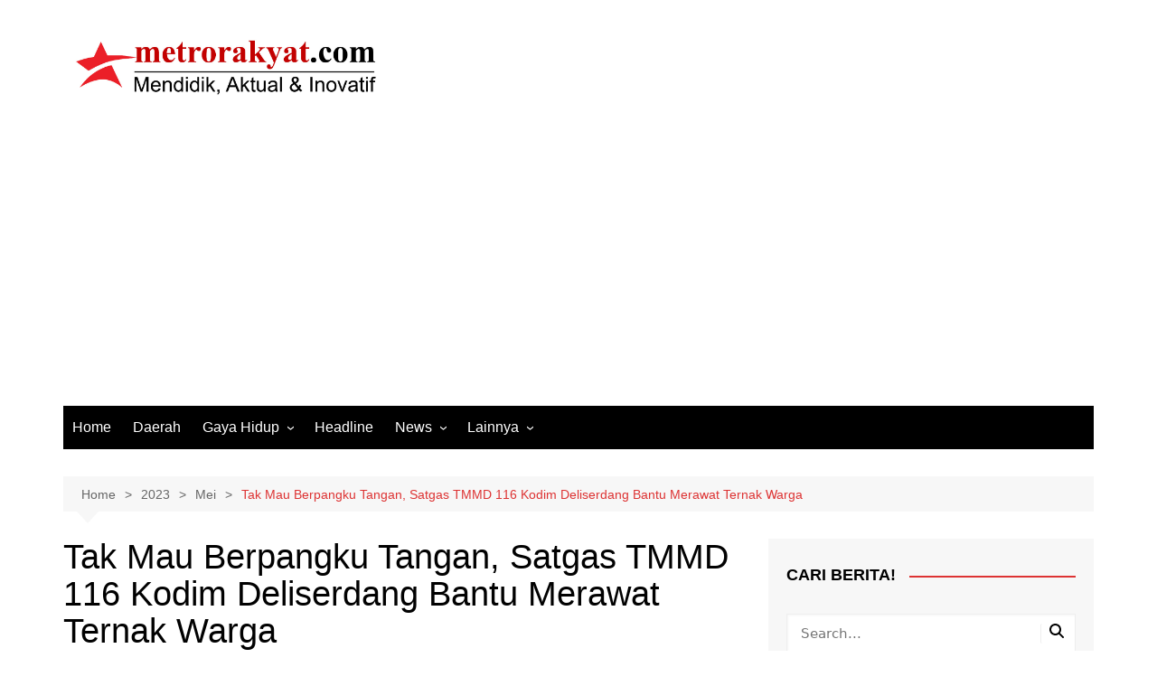

--- FILE ---
content_type: text/html; charset=UTF-8
request_url: https://metrorakyat.com/2023/05/tak-mau-berpangku-tangan-satgas-tmmd-116-kodim-deliserdang-bantu-merawat-ternak-warga/
body_size: 23528
content:
		<!doctype html>
		<html lang="id">
				<head>
			<meta charset="UTF-8">
			<meta name="viewport" content="width=device-width, initial-scale=1">
			<link rel="profile" href="http://gmpg.org/xfn/11">
			<meta name='robots' content='index, follow, max-image-preview:large, max-snippet:-1, max-video-preview:-1' />

	<!-- This site is optimized with the Yoast SEO plugin v26.8 - https://yoast.com/product/yoast-seo-wordpress/ -->
	<title>Tak Mau Berpangku Tangan, Satgas TMMD 116 Kodim Deliserdang Bantu Merawat Ternak Warga - Metro Rakyat News</title>
	<link rel="canonical" href="https://metrorakyat.com/2023/05/tak-mau-berpangku-tangan-satgas-tmmd-116-kodim-deliserdang-bantu-merawat-ternak-warga/" />
	<meta property="og:locale" content="id_ID" />
	<meta property="og:type" content="article" />
	<meta property="og:title" content="Tak Mau Berpangku Tangan, Satgas TMMD 116 Kodim Deliserdang Bantu Merawat Ternak Warga - Metro Rakyat News" />
	<meta property="og:description" content="METRORAKYAT.COM, DELISERDANG &#8211; Di sela waktu istirahat, personil Satgas TMMD ke-116 Kodim 0204/Deliserdang, tidak mau" />
	<meta property="og:url" content="https://metrorakyat.com/2023/05/tak-mau-berpangku-tangan-satgas-tmmd-116-kodim-deliserdang-bantu-merawat-ternak-warga/" />
	<meta property="og:site_name" content="Metro Rakyat News" />
	<meta property="article:publisher" content="http://www.facebook.com/redaksi.metrorakyat" />
	<meta property="article:author" content="https://facebook.com/metrorakyat.official" />
	<meta property="article:published_time" content="2023-05-25T04:59:47+00:00" />
	<meta property="og:image" content="https://metrorakyat.com/wp-content/uploads/2023/05/IMG-20230525-WA0031.jpg" />
	<meta property="og:image:width" content="914" />
	<meta property="og:image:height" content="661" />
	<meta property="og:image:type" content="image/jpeg" />
	<meta name="author" content="Redaksi Metro Rakyat" />
	<meta name="twitter:card" content="summary_large_image" />
	<meta name="twitter:creator" content="@https://twitter.com/metrorakyat" />
	<meta name="twitter:site" content="@metrorakyatnews" />
	<meta name="twitter:label1" content="Ditulis oleh" />
	<meta name="twitter:data1" content="Redaksi Metro Rakyat" />
	<meta name="twitter:label2" content="Estimasi waktu membaca" />
	<meta name="twitter:data2" content="1 menit" />
	<script type="application/ld+json" class="yoast-schema-graph">{"@context":"https://schema.org","@graph":[{"@type":"Article","@id":"https://metrorakyat.com/2023/05/tak-mau-berpangku-tangan-satgas-tmmd-116-kodim-deliserdang-bantu-merawat-ternak-warga/#article","isPartOf":{"@id":"https://metrorakyat.com/2023/05/tak-mau-berpangku-tangan-satgas-tmmd-116-kodim-deliserdang-bantu-merawat-ternak-warga/"},"author":{"name":"Redaksi Metro Rakyat","@id":"https://metrorakyat.com/#/schema/person/78aa8d25cb2be7ef0dce6d1613ac96e4"},"headline":"Tak Mau Berpangku Tangan, Satgas TMMD 116 Kodim Deliserdang Bantu Merawat Ternak Warga","datePublished":"2023-05-25T04:59:47+00:00","mainEntityOfPage":{"@id":"https://metrorakyat.com/2023/05/tak-mau-berpangku-tangan-satgas-tmmd-116-kodim-deliserdang-bantu-merawat-ternak-warga/"},"wordCount":158,"publisher":{"@id":"https://metrorakyat.com/#organization"},"image":{"@id":"https://metrorakyat.com/2023/05/tak-mau-berpangku-tangan-satgas-tmmd-116-kodim-deliserdang-bantu-merawat-ternak-warga/#primaryimage"},"thumbnailUrl":"https://metrorakyat.com/wp-content/uploads/2023/05/IMG-20230525-WA0031.jpg","keywords":["Kodim Deliserdang Bantu Merawat Ternak Warga","Satgas TMMD 116","Tak Mau Berpangku Tangan"],"articleSection":["TNI MERAKYAT"],"inLanguage":"id"},{"@type":"WebPage","@id":"https://metrorakyat.com/2023/05/tak-mau-berpangku-tangan-satgas-tmmd-116-kodim-deliserdang-bantu-merawat-ternak-warga/","url":"https://metrorakyat.com/2023/05/tak-mau-berpangku-tangan-satgas-tmmd-116-kodim-deliserdang-bantu-merawat-ternak-warga/","name":"Tak Mau Berpangku Tangan, Satgas TMMD 116 Kodim Deliserdang Bantu Merawat Ternak Warga - Metro Rakyat News","isPartOf":{"@id":"https://metrorakyat.com/#website"},"primaryImageOfPage":{"@id":"https://metrorakyat.com/2023/05/tak-mau-berpangku-tangan-satgas-tmmd-116-kodim-deliserdang-bantu-merawat-ternak-warga/#primaryimage"},"image":{"@id":"https://metrorakyat.com/2023/05/tak-mau-berpangku-tangan-satgas-tmmd-116-kodim-deliserdang-bantu-merawat-ternak-warga/#primaryimage"},"thumbnailUrl":"https://metrorakyat.com/wp-content/uploads/2023/05/IMG-20230525-WA0031.jpg","datePublished":"2023-05-25T04:59:47+00:00","breadcrumb":{"@id":"https://metrorakyat.com/2023/05/tak-mau-berpangku-tangan-satgas-tmmd-116-kodim-deliserdang-bantu-merawat-ternak-warga/#breadcrumb"},"inLanguage":"id","potentialAction":[{"@type":"ReadAction","target":["https://metrorakyat.com/2023/05/tak-mau-berpangku-tangan-satgas-tmmd-116-kodim-deliserdang-bantu-merawat-ternak-warga/"]}]},{"@type":"ImageObject","inLanguage":"id","@id":"https://metrorakyat.com/2023/05/tak-mau-berpangku-tangan-satgas-tmmd-116-kodim-deliserdang-bantu-merawat-ternak-warga/#primaryimage","url":"https://metrorakyat.com/wp-content/uploads/2023/05/IMG-20230525-WA0031.jpg","contentUrl":"https://metrorakyat.com/wp-content/uploads/2023/05/IMG-20230525-WA0031.jpg","width":914,"height":661},{"@type":"BreadcrumbList","@id":"https://metrorakyat.com/2023/05/tak-mau-berpangku-tangan-satgas-tmmd-116-kodim-deliserdang-bantu-merawat-ternak-warga/#breadcrumb","itemListElement":[{"@type":"ListItem","position":1,"name":"Home","item":"https://metrorakyat.com/"},{"@type":"ListItem","position":2,"name":"Tak Mau Berpangku Tangan, Satgas TMMD 116 Kodim Deliserdang Bantu Merawat Ternak Warga"}]},{"@type":"WebSite","@id":"https://metrorakyat.com/#website","url":"https://metrorakyat.com/","name":"metrorakyat.com","description":"- Portal Berita Aktual &amp; Inovatif -","publisher":{"@id":"https://metrorakyat.com/#organization"},"potentialAction":[{"@type":"SearchAction","target":{"@type":"EntryPoint","urlTemplate":"https://metrorakyat.com/?s={search_term_string}"},"query-input":{"@type":"PropertyValueSpecification","valueRequired":true,"valueName":"search_term_string"}}],"inLanguage":"id"},{"@type":"Organization","@id":"https://metrorakyat.com/#organization","name":"PT. Metro Rakyat Kreasi","url":"https://metrorakyat.com/","logo":{"@type":"ImageObject","inLanguage":"id","@id":"https://metrorakyat.com/#/schema/logo/image/","url":"https://metrorakyat.com/wp-content/uploads/2023/01/Logo-Metrorakyat.com_.jpeg","contentUrl":"https://metrorakyat.com/wp-content/uploads/2023/01/Logo-Metrorakyat.com_.jpeg","width":1280,"height":318,"caption":"PT. Metro Rakyat Kreasi"},"image":{"@id":"https://metrorakyat.com/#/schema/logo/image/"},"sameAs":["http://www.facebook.com/redaksi.metrorakyat","https://x.com/metrorakyatnews","https://www.instagram.com/metrorakyatnews/","http://www.linkedin.com/metrorakyatnews","https://myspace.com/metrorakyatnews/","https://id.pinterest.com/metrorakyatnews/","https://www.youtube.com/channel/UCk9McgYjkP7GPR-jOZYcxAg"]},{"@type":"Person","@id":"https://metrorakyat.com/#/schema/person/78aa8d25cb2be7ef0dce6d1613ac96e4","name":"Redaksi Metro Rakyat","image":{"@type":"ImageObject","inLanguage":"id","@id":"https://metrorakyat.com/#/schema/person/image/","url":"https://secure.gravatar.com/avatar/a83fef5176423e2eb253db1cfbaa80f704ecb45c09390928861fa96069249665?s=96&d=mm&r=g","contentUrl":"https://secure.gravatar.com/avatar/a83fef5176423e2eb253db1cfbaa80f704ecb45c09390928861fa96069249665?s=96&d=mm&r=g","caption":"Redaksi Metro Rakyat"},"description":"PT. Metro Rakyat Kreasi - Situs Berita Portal online - Berita Mendidik, Aktual &amp; Inovatif.","sameAs":["http://www.metrorakyat.com","https://facebook.com/metrorakyat.official","https://instagram.com/metrorakyatnews","https://linkedin.com/in/metrorakyat","https://pinterest.com/metrorakyat","https://x.com/https://twitter.com/metrorakyat","https://youtube.com/channel/UCk9McgYjkP7GPR-jOZYcxAg"],"url":"https://metrorakyat.com/author/adminmetro/"}]}</script>
	<!-- / Yoast SEO plugin. -->


<link rel='dns-prefetch' href='//static.addtoany.com' />
<link rel="alternate" type="application/rss+xml" title="Metro Rakyat News &raquo; Feed" href="https://metrorakyat.com/feed/" />
<link rel="alternate" type="application/rss+xml" title="Metro Rakyat News &raquo; Umpan Komentar" href="https://metrorakyat.com/comments/feed/" />
<link rel="alternate" title="oEmbed (JSON)" type="application/json+oembed" href="https://metrorakyat.com/wp-json/oembed/1.0/embed?url=https%3A%2F%2Fmetrorakyat.com%2F2023%2F05%2Ftak-mau-berpangku-tangan-satgas-tmmd-116-kodim-deliserdang-bantu-merawat-ternak-warga%2F" />
<link rel="alternate" title="oEmbed (XML)" type="text/xml+oembed" href="https://metrorakyat.com/wp-json/oembed/1.0/embed?url=https%3A%2F%2Fmetrorakyat.com%2F2023%2F05%2Ftak-mau-berpangku-tangan-satgas-tmmd-116-kodim-deliserdang-bantu-merawat-ternak-warga%2F&#038;format=xml" />
<style id='wp-img-auto-sizes-contain-inline-css' type='text/css'>
img:is([sizes=auto i],[sizes^="auto," i]){contain-intrinsic-size:3000px 1500px}
/*# sourceURL=wp-img-auto-sizes-contain-inline-css */
</style>

<style id='wp-emoji-styles-inline-css' type='text/css'>

	img.wp-smiley, img.emoji {
		display: inline !important;
		border: none !important;
		box-shadow: none !important;
		height: 1em !important;
		width: 1em !important;
		margin: 0 0.07em !important;
		vertical-align: -0.1em !important;
		background: none !important;
		padding: 0 !important;
	}
/*# sourceURL=wp-emoji-styles-inline-css */
</style>
<link rel='stylesheet' id='wp-block-library-css' href='https://metrorakyat.com/wp-includes/css/dist/block-library/style.min.css?ver=6.9' type='text/css' media='all' />
<style id='global-styles-inline-css' type='text/css'>
:root{--wp--preset--aspect-ratio--square: 1;--wp--preset--aspect-ratio--4-3: 4/3;--wp--preset--aspect-ratio--3-4: 3/4;--wp--preset--aspect-ratio--3-2: 3/2;--wp--preset--aspect-ratio--2-3: 2/3;--wp--preset--aspect-ratio--16-9: 16/9;--wp--preset--aspect-ratio--9-16: 9/16;--wp--preset--color--black: #000000;--wp--preset--color--cyan-bluish-gray: #abb8c3;--wp--preset--color--white: #ffffff;--wp--preset--color--pale-pink: #f78da7;--wp--preset--color--vivid-red: #cf2e2e;--wp--preset--color--luminous-vivid-orange: #ff6900;--wp--preset--color--luminous-vivid-amber: #fcb900;--wp--preset--color--light-green-cyan: #7bdcb5;--wp--preset--color--vivid-green-cyan: #00d084;--wp--preset--color--pale-cyan-blue: #8ed1fc;--wp--preset--color--vivid-cyan-blue: #0693e3;--wp--preset--color--vivid-purple: #9b51e0;--wp--preset--gradient--vivid-cyan-blue-to-vivid-purple: linear-gradient(135deg,rgb(6,147,227) 0%,rgb(155,81,224) 100%);--wp--preset--gradient--light-green-cyan-to-vivid-green-cyan: linear-gradient(135deg,rgb(122,220,180) 0%,rgb(0,208,130) 100%);--wp--preset--gradient--luminous-vivid-amber-to-luminous-vivid-orange: linear-gradient(135deg,rgb(252,185,0) 0%,rgb(255,105,0) 100%);--wp--preset--gradient--luminous-vivid-orange-to-vivid-red: linear-gradient(135deg,rgb(255,105,0) 0%,rgb(207,46,46) 100%);--wp--preset--gradient--very-light-gray-to-cyan-bluish-gray: linear-gradient(135deg,rgb(238,238,238) 0%,rgb(169,184,195) 100%);--wp--preset--gradient--cool-to-warm-spectrum: linear-gradient(135deg,rgb(74,234,220) 0%,rgb(151,120,209) 20%,rgb(207,42,186) 40%,rgb(238,44,130) 60%,rgb(251,105,98) 80%,rgb(254,248,76) 100%);--wp--preset--gradient--blush-light-purple: linear-gradient(135deg,rgb(255,206,236) 0%,rgb(152,150,240) 100%);--wp--preset--gradient--blush-bordeaux: linear-gradient(135deg,rgb(254,205,165) 0%,rgb(254,45,45) 50%,rgb(107,0,62) 100%);--wp--preset--gradient--luminous-dusk: linear-gradient(135deg,rgb(255,203,112) 0%,rgb(199,81,192) 50%,rgb(65,88,208) 100%);--wp--preset--gradient--pale-ocean: linear-gradient(135deg,rgb(255,245,203) 0%,rgb(182,227,212) 50%,rgb(51,167,181) 100%);--wp--preset--gradient--electric-grass: linear-gradient(135deg,rgb(202,248,128) 0%,rgb(113,206,126) 100%);--wp--preset--gradient--midnight: linear-gradient(135deg,rgb(2,3,129) 0%,rgb(40,116,252) 100%);--wp--preset--font-size--small: 16px;--wp--preset--font-size--medium: 28px;--wp--preset--font-size--large: 32px;--wp--preset--font-size--x-large: 42px;--wp--preset--font-size--larger: 38px;--wp--preset--spacing--20: 0.44rem;--wp--preset--spacing--30: 0.67rem;--wp--preset--spacing--40: 1rem;--wp--preset--spacing--50: 1.5rem;--wp--preset--spacing--60: 2.25rem;--wp--preset--spacing--70: 3.38rem;--wp--preset--spacing--80: 5.06rem;--wp--preset--shadow--natural: 6px 6px 9px rgba(0, 0, 0, 0.2);--wp--preset--shadow--deep: 12px 12px 50px rgba(0, 0, 0, 0.4);--wp--preset--shadow--sharp: 6px 6px 0px rgba(0, 0, 0, 0.2);--wp--preset--shadow--outlined: 6px 6px 0px -3px rgb(255, 255, 255), 6px 6px rgb(0, 0, 0);--wp--preset--shadow--crisp: 6px 6px 0px rgb(0, 0, 0);}:where(.is-layout-flex){gap: 0.5em;}:where(.is-layout-grid){gap: 0.5em;}body .is-layout-flex{display: flex;}.is-layout-flex{flex-wrap: wrap;align-items: center;}.is-layout-flex > :is(*, div){margin: 0;}body .is-layout-grid{display: grid;}.is-layout-grid > :is(*, div){margin: 0;}:where(.wp-block-columns.is-layout-flex){gap: 2em;}:where(.wp-block-columns.is-layout-grid){gap: 2em;}:where(.wp-block-post-template.is-layout-flex){gap: 1.25em;}:where(.wp-block-post-template.is-layout-grid){gap: 1.25em;}.has-black-color{color: var(--wp--preset--color--black) !important;}.has-cyan-bluish-gray-color{color: var(--wp--preset--color--cyan-bluish-gray) !important;}.has-white-color{color: var(--wp--preset--color--white) !important;}.has-pale-pink-color{color: var(--wp--preset--color--pale-pink) !important;}.has-vivid-red-color{color: var(--wp--preset--color--vivid-red) !important;}.has-luminous-vivid-orange-color{color: var(--wp--preset--color--luminous-vivid-orange) !important;}.has-luminous-vivid-amber-color{color: var(--wp--preset--color--luminous-vivid-amber) !important;}.has-light-green-cyan-color{color: var(--wp--preset--color--light-green-cyan) !important;}.has-vivid-green-cyan-color{color: var(--wp--preset--color--vivid-green-cyan) !important;}.has-pale-cyan-blue-color{color: var(--wp--preset--color--pale-cyan-blue) !important;}.has-vivid-cyan-blue-color{color: var(--wp--preset--color--vivid-cyan-blue) !important;}.has-vivid-purple-color{color: var(--wp--preset--color--vivid-purple) !important;}.has-black-background-color{background-color: var(--wp--preset--color--black) !important;}.has-cyan-bluish-gray-background-color{background-color: var(--wp--preset--color--cyan-bluish-gray) !important;}.has-white-background-color{background-color: var(--wp--preset--color--white) !important;}.has-pale-pink-background-color{background-color: var(--wp--preset--color--pale-pink) !important;}.has-vivid-red-background-color{background-color: var(--wp--preset--color--vivid-red) !important;}.has-luminous-vivid-orange-background-color{background-color: var(--wp--preset--color--luminous-vivid-orange) !important;}.has-luminous-vivid-amber-background-color{background-color: var(--wp--preset--color--luminous-vivid-amber) !important;}.has-light-green-cyan-background-color{background-color: var(--wp--preset--color--light-green-cyan) !important;}.has-vivid-green-cyan-background-color{background-color: var(--wp--preset--color--vivid-green-cyan) !important;}.has-pale-cyan-blue-background-color{background-color: var(--wp--preset--color--pale-cyan-blue) !important;}.has-vivid-cyan-blue-background-color{background-color: var(--wp--preset--color--vivid-cyan-blue) !important;}.has-vivid-purple-background-color{background-color: var(--wp--preset--color--vivid-purple) !important;}.has-black-border-color{border-color: var(--wp--preset--color--black) !important;}.has-cyan-bluish-gray-border-color{border-color: var(--wp--preset--color--cyan-bluish-gray) !important;}.has-white-border-color{border-color: var(--wp--preset--color--white) !important;}.has-pale-pink-border-color{border-color: var(--wp--preset--color--pale-pink) !important;}.has-vivid-red-border-color{border-color: var(--wp--preset--color--vivid-red) !important;}.has-luminous-vivid-orange-border-color{border-color: var(--wp--preset--color--luminous-vivid-orange) !important;}.has-luminous-vivid-amber-border-color{border-color: var(--wp--preset--color--luminous-vivid-amber) !important;}.has-light-green-cyan-border-color{border-color: var(--wp--preset--color--light-green-cyan) !important;}.has-vivid-green-cyan-border-color{border-color: var(--wp--preset--color--vivid-green-cyan) !important;}.has-pale-cyan-blue-border-color{border-color: var(--wp--preset--color--pale-cyan-blue) !important;}.has-vivid-cyan-blue-border-color{border-color: var(--wp--preset--color--vivid-cyan-blue) !important;}.has-vivid-purple-border-color{border-color: var(--wp--preset--color--vivid-purple) !important;}.has-vivid-cyan-blue-to-vivid-purple-gradient-background{background: var(--wp--preset--gradient--vivid-cyan-blue-to-vivid-purple) !important;}.has-light-green-cyan-to-vivid-green-cyan-gradient-background{background: var(--wp--preset--gradient--light-green-cyan-to-vivid-green-cyan) !important;}.has-luminous-vivid-amber-to-luminous-vivid-orange-gradient-background{background: var(--wp--preset--gradient--luminous-vivid-amber-to-luminous-vivid-orange) !important;}.has-luminous-vivid-orange-to-vivid-red-gradient-background{background: var(--wp--preset--gradient--luminous-vivid-orange-to-vivid-red) !important;}.has-very-light-gray-to-cyan-bluish-gray-gradient-background{background: var(--wp--preset--gradient--very-light-gray-to-cyan-bluish-gray) !important;}.has-cool-to-warm-spectrum-gradient-background{background: var(--wp--preset--gradient--cool-to-warm-spectrum) !important;}.has-blush-light-purple-gradient-background{background: var(--wp--preset--gradient--blush-light-purple) !important;}.has-blush-bordeaux-gradient-background{background: var(--wp--preset--gradient--blush-bordeaux) !important;}.has-luminous-dusk-gradient-background{background: var(--wp--preset--gradient--luminous-dusk) !important;}.has-pale-ocean-gradient-background{background: var(--wp--preset--gradient--pale-ocean) !important;}.has-electric-grass-gradient-background{background: var(--wp--preset--gradient--electric-grass) !important;}.has-midnight-gradient-background{background: var(--wp--preset--gradient--midnight) !important;}.has-small-font-size{font-size: var(--wp--preset--font-size--small) !important;}.has-medium-font-size{font-size: var(--wp--preset--font-size--medium) !important;}.has-large-font-size{font-size: var(--wp--preset--font-size--large) !important;}.has-x-large-font-size{font-size: var(--wp--preset--font-size--x-large) !important;}
/*# sourceURL=global-styles-inline-css */
</style>

<style id='classic-theme-styles-inline-css' type='text/css'>
/*! This file is auto-generated */
.wp-block-button__link{color:#fff;background-color:#32373c;border-radius:9999px;box-shadow:none;text-decoration:none;padding:calc(.667em + 2px) calc(1.333em + 2px);font-size:1.125em}.wp-block-file__button{background:#32373c;color:#fff;text-decoration:none}
/*# sourceURL=/wp-includes/css/classic-themes.min.css */
</style>
<link rel='stylesheet' id='cream-magazine-style-css' href='https://metrorakyat.com/wp-content/themes/cream-magazine/style.css?ver=2.1.10' type='text/css' media='all' />
<link rel='stylesheet' id='cream-magazine-main-css' href='https://metrorakyat.com/wp-content/themes/cream-magazine/assets/dist/css/main.css?ver=2.1.10' type='text/css' media='all' />
<link rel='stylesheet' id='addtoany-css' href='https://metrorakyat.com/wp-content/plugins/add-to-any/addtoany.min.css?ver=1.16' type='text/css' media='all' />
<script type="text/javascript" id="addtoany-core-js-before">
/* <![CDATA[ */
window.a2a_config=window.a2a_config||{};a2a_config.callbacks=[];a2a_config.overlays=[];a2a_config.templates={};a2a_localize = {
	Share: "Share",
	Save: "Save",
	Subscribe: "Subscribe",
	Email: "Email",
	Bookmark: "Bookmark",
	ShowAll: "Show all",
	ShowLess: "Show less",
	FindServices: "Find service(s)",
	FindAnyServiceToAddTo: "Instantly find any service to add to",
	PoweredBy: "Powered by",
	ShareViaEmail: "Share via email",
	SubscribeViaEmail: "Subscribe via email",
	BookmarkInYourBrowser: "Bookmark in your browser",
	BookmarkInstructions: "Press Ctrl+D or \u2318+D to bookmark this page",
	AddToYourFavorites: "Add to your favorites",
	SendFromWebOrProgram: "Send from any email address or email program",
	EmailProgram: "Email program",
	More: "More&#8230;",
	ThanksForSharing: "Thanks for sharing!",
	ThanksForFollowing: "Thanks for following!"
};


//# sourceURL=addtoany-core-js-before
/* ]]> */
</script>
<script type="text/javascript" defer src="https://static.addtoany.com/menu/page.js" id="addtoany-core-js"></script>
<script type="text/javascript" src="https://metrorakyat.com/wp-includes/js/jquery/jquery.min.js?ver=3.7.1" id="jquery-core-js"></script>
<script type="text/javascript" src="https://metrorakyat.com/wp-includes/js/jquery/jquery-migrate.min.js?ver=3.4.1" id="jquery-migrate-js"></script>
<script type="text/javascript" id="jquery-js-after">
/* <![CDATA[ */
jQuery(document).ready(function() {
	jQuery(".f19585bc2c8394c91f7178a4d0964ba4").click(function() {
		jQuery.post(
			"https://metrorakyat.com/wp-admin/admin-ajax.php", {
				"action": "quick_adsense_onpost_ad_click",
				"quick_adsense_onpost_ad_index": jQuery(this).attr("data-index"),
				"quick_adsense_nonce": "1bb46cd157",
			}, function(response) { }
		);
	});
});

//# sourceURL=jquery-js-after
/* ]]> */
</script>
<script type="text/javascript" defer src="https://metrorakyat.com/wp-content/plugins/add-to-any/addtoany.min.js?ver=1.1" id="addtoany-jquery-js"></script>
<link rel="https://api.w.org/" href="https://metrorakyat.com/wp-json/" /><link rel="alternate" title="JSON" type="application/json" href="https://metrorakyat.com/wp-json/wp/v2/posts/249962" /><link rel="EditURI" type="application/rsd+xml" title="RSD" href="https://metrorakyat.com/xmlrpc.php?rsd" />
<meta name="generator" content="WordPress 6.9" />
<link rel='shortlink' href='https://metrorakyat.com/?p=249962' />
<style>a:hover{text-decoration:none !important;}button,input[type="button"],input[type="reset"],input[type="submit"],.primary-navigation > ul > li.home-btn,.cm_header_lay_three .primary-navigation > ul > li.home-btn,.news_ticker_wrap .ticker_head,#toTop,.section-title h2::after,.sidebar-widget-area .widget .widget-title h2::after,.footer-widget-container .widget .widget-title h2::after,#comments div#respond h3#reply-title::after,#comments h2.comments-title:after,.post_tags a,.owl-carousel .owl-nav button.owl-prev,.owl-carousel .owl-nav button.owl-next,.cm_author_widget .author-detail-link a,.error_foot form input[type="submit"],.widget_search form input[type="submit"],.header-search-container input[type="submit"],.trending_widget_carousel .owl-dots button.owl-dot,.pagination .page-numbers.current,.post-navigation .nav-links .nav-previous a,.post-navigation .nav-links .nav-next a,#comments form input[type="submit"],footer .widget.widget_search form input[type="submit"]:hover,.widget_product_search .woocommerce-product-search button[type="submit"],.woocommerce ul.products li.product .button,.woocommerce .woocommerce-pagination ul.page-numbers li span.current,.woocommerce .product div.summary .cart button.single_add_to_cart_button,.woocommerce .product div.woocommerce-tabs div.panel #reviews #review_form_wrapper .comment-form p.form-submit .submit,.woocommerce .product section.related > h2::after,.woocommerce .cart .button:hover,.woocommerce .cart .button:focus,.woocommerce .cart input.button:hover,.woocommerce .cart input.button:focus,.woocommerce #respond input#submit:hover,.woocommerce #respond input#submit:focus,.woocommerce button.button:hover,.woocommerce button.button:focus,.woocommerce input.button:hover,.woocommerce input.button:focus,.woocommerce #respond input#submit.alt:hover,.woocommerce a.button.alt:hover,.woocommerce button.button.alt:hover,.woocommerce input.button.alt:hover,.woocommerce a.remove:hover,.woocommerce-account .woocommerce-MyAccount-navigation ul li.is-active a,.woocommerce a.button:hover,.woocommerce a.button:focus,.widget_product_tag_cloud .tagcloud a:hover,.widget_product_tag_cloud .tagcloud a:focus,.woocommerce .widget_price_filter .price_slider_wrapper .ui-slider .ui-slider-handle,.error_page_top_portion,.primary-navigation ul li a span.menu-item-description{background-color:#dd3333}a:hover,.post_title h2 a:hover,.post_title h2 a:focus,.post_meta li a:hover,.post_meta li a:focus,ul.social-icons li a[href*=".com"]:hover::before,.ticker_carousel .owl-nav button.owl-prev i,.ticker_carousel .owl-nav button.owl-next i,.news_ticker_wrap .ticker_items .item a:hover,.news_ticker_wrap .ticker_items .item a:focus,.cm_banner .post_title h2 a:hover,.cm_banner .post_meta li a:hover,.cm_middle_post_widget_one .post_title h2 a:hover,.cm_middle_post_widget_one .post_meta li a:hover,.cm_middle_post_widget_three .post_thumb .post-holder a:hover,.cm_middle_post_widget_three .post_thumb .post-holder a:focus,.cm_middle_post_widget_six .middle_widget_six_carousel .item .card .card_content a:hover,.cm_middle_post_widget_six .middle_widget_six_carousel .item .card .card_content a:focus,.cm_post_widget_twelve .card .post-holder a:hover,.cm_post_widget_twelve .card .post-holder a:focus,.cm_post_widget_seven .card .card_content a:hover,.cm_post_widget_seven .card .card_content a:focus,.copyright_section a:hover,.footer_nav ul li a:hover,.breadcrumb ul li:last-child span,.pagination .page-numbers:hover,#comments ol.comment-list li article footer.comment-meta .comment-metadata span.edit-link a:hover,#comments ol.comment-list li article .reply a:hover,.social-share ul li a:hover,ul.social-icons li a:hover,ul.social-icons li a:focus,.woocommerce ul.products li.product a:hover,.woocommerce ul.products li.product .price,.woocommerce .woocommerce-pagination ul.page-numbers li a.page-numbers:hover,.woocommerce div.product p.price,.woocommerce div.product span.price,.video_section .video_details .post_title h2 a:hover,.primary-navigation.dark li a:hover,footer .footer_inner a:hover,.footer-widget-container ul.post_meta li:hover span,.footer-widget-container ul.post_meta li:hover a,ul.post_meta li a:hover,.cm-post-widget-two .big-card .post-holder .post_title h2 a:hover,.cm-post-widget-two .big-card .post_meta li a:hover,.copyright_section .copyrights a,.breadcrumb ul li a:hover,.breadcrumb ul li a:hover span{color:#dd3333}.ticker_carousel .owl-nav button.owl-prev,.ticker_carousel .owl-nav button.owl-next,.error_foot form input[type="submit"],.widget_search form input[type="submit"],.pagination .page-numbers:hover,#comments form input[type="submit"],.social-share ul li a:hover,.header-search-container .search-form-entry,.widget_product_search .woocommerce-product-search button[type="submit"],.woocommerce .woocommerce-pagination ul.page-numbers li span.current,.woocommerce .woocommerce-pagination ul.page-numbers li a.page-numbers:hover,.woocommerce a.remove:hover,.ticker_carousel .owl-nav button.owl-prev:hover,.ticker_carousel .owl-nav button.owl-next:hover,footer .widget.widget_search form input[type="submit"]:hover,.trending_widget_carousel .owl-dots button.owl-dot,.the_content blockquote,.widget_tag_cloud .tagcloud a:hover{border-color:#dd3333}.ticker_carousel.owl-carousel .owl-nav button:hover svg{color:#dd3333;fill:#dd3333;}header .mask{background-color:rgba(0,0,0,0.2);}.site-description{color:#000000;}body{font-family:Arial,sans-serif;font-weight:inherit;}h1,h2,h3,h4,h5,h6,.site-title{font-family:Arial,sans-serif;font-weight:inherit;}.entry_cats ul.post-categories li a{background-color:#FF3D00;color:#fff;}.entry_cats ul.post-categories li a:hover,.cm_middle_post_widget_six .middle_widget_six_carousel .item .card .card_content .entry_cats ul.post-categories li a:hover{background-color:#010101;color:#fff;}.the_content a{color:#FF3D00;}.the_content a:hover{color:#010101;}.post-display-grid .card_content .cm-post-excerpt{margin-top:15px;}</style>		<style type="text/css">
							.site-title a {
					color: #3bb701;
				}

				.site-description {
					color: #000000				}
						</style>
		<link rel="icon" href="https://metrorakyat.com/wp-content/uploads/2024/09/cropped-Icon-Metro-Rakyat-32x32.jpg" sizes="32x32" />
<link rel="icon" href="https://metrorakyat.com/wp-content/uploads/2024/09/cropped-Icon-Metro-Rakyat-192x192.jpg" sizes="192x192" />
<link rel="apple-touch-icon" href="https://metrorakyat.com/wp-content/uploads/2024/09/cropped-Icon-Metro-Rakyat-180x180.jpg" />
<meta name="msapplication-TileImage" content="https://metrorakyat.com/wp-content/uploads/2024/09/cropped-Icon-Metro-Rakyat-270x270.jpg" />
		</head>
				<body class="wp-singular post-template-default single single-post postid-249962 single-format-standard wp-custom-logo wp-embed-responsive wp-theme-cream-magazine right-sidebar">
						<a class="skip-link screen-reader-text" href="#content">Skip to content</a>
				<div class="page-wrapper">
		<header class="general-header cm-header-style-one">
		<div class="cm-container">
		<div class="logo-container">
			<div class="row align-items-center">
				<div class="cm-col-lg-4 cm-col-12">
							<div class="logo">
			<a href="https://metrorakyat.com/" class="custom-logo-link" rel="home"><img width="1280" height="318" src="https://metrorakyat.com/wp-content/uploads/2023/01/Loo-Metrorakyat.com_.jpeg" class="custom-logo" alt="Metro Rakyat News" decoding="async" fetchpriority="high" srcset="https://metrorakyat.com/wp-content/uploads/2023/01/Loo-Metrorakyat.com_.jpeg 1280w, https://metrorakyat.com/wp-content/uploads/2023/01/Loo-Metrorakyat.com_-768x191.jpeg 768w" sizes="(max-width: 1280px) 100vw, 1280px" /></a>		</div><!-- .logo -->
						</div><!-- .col -->
							</div><!-- .row -->
		</div><!-- .logo-container -->
		<nav class="main-navigation">
			<div id="main-nav" class="primary-navigation">
				<ul id="menu-top" class=""><li id="menu-item-54430" class="menu-item menu-item-type-custom menu-item-object-custom menu-item-54430"><a href="https://www.metrorakyat.com">Home</a></li>
<li id="menu-item-266" class="menu-item menu-item-type-taxonomy menu-item-object-category menu-item-266"><a href="https://metrorakyat.com/category/daerah/">Daerah</a></li>
<li id="menu-item-438" class="menu-item menu-item-type-custom menu-item-object-custom menu-item-has-children menu-item-438"><a href="#">Gaya Hidup</a>
<ul class="sub-menu">
	<li id="menu-item-442" class="menu-item menu-item-type-taxonomy menu-item-object-category menu-item-442"><a href="https://metrorakyat.com/category/gedget/">Elektronik &#038; Gadget</a></li>
	<li id="menu-item-443" class="menu-item menu-item-type-taxonomy menu-item-object-category menu-item-443"><a href="https://metrorakyat.com/category/hiburan/">Hiburan</a></li>
	<li id="menu-item-451" class="menu-item menu-item-type-taxonomy menu-item-object-category menu-item-451"><a href="https://metrorakyat.com/category/kesehatan/">Kesehatan</a></li>
	<li id="menu-item-30893" class="menu-item menu-item-type-taxonomy menu-item-object-category menu-item-30893"><a href="https://metrorakyat.com/category/olahraga/">Olahraga</a></li>
	<li id="menu-item-444" class="menu-item menu-item-type-taxonomy menu-item-object-category menu-item-444"><a href="https://metrorakyat.com/category/otomotif/">Otomotif</a></li>
	<li id="menu-item-449" class="menu-item menu-item-type-taxonomy menu-item-object-category menu-item-449"><a href="https://metrorakyat.com/category/sosbud/">Sosial &#038; Budaya</a></li>
</ul>
</li>
<li id="menu-item-180741" class="menu-item menu-item-type-taxonomy menu-item-object-category menu-item-180741"><a href="https://metrorakyat.com/category/headline/">Headline</a></li>
<li id="menu-item-54429" class="menu-item menu-item-type-custom menu-item-object-custom menu-item-has-children menu-item-54429"><a href="#">News</a>
<ul class="sub-menu">
	<li id="menu-item-424" class="menu-item menu-item-type-taxonomy menu-item-object-category menu-item-424"><a href="https://metrorakyat.com/category/hukum/">Hukum</a></li>
	<li id="menu-item-19881" class="menu-item menu-item-type-taxonomy menu-item-object-category menu-item-19881"><a href="https://metrorakyat.com/category/internasional/">Internasional</a></li>
	<li id="menu-item-285" class="menu-item menu-item-type-taxonomy menu-item-object-category menu-item-285"><a href="https://metrorakyat.com/category/kriminal/">Kriminal</a></li>
	<li id="menu-item-82327" class="menu-item menu-item-type-taxonomy menu-item-object-category menu-item-82327"><a href="https://metrorakyat.com/category/lintas-koramil-ms/">Lintas Koramil &#8211; MS</a></li>
	<li id="menu-item-269" class="menu-item menu-item-type-taxonomy menu-item-object-category menu-item-269"><a href="https://metrorakyat.com/category/megapolitan/">Megapolitan</a></li>
	<li id="menu-item-19879" class="menu-item menu-item-type-taxonomy menu-item-object-category menu-item-19879"><a href="https://metrorakyat.com/category/nasional/">Nasional</a></li>
	<li id="menu-item-30895" class="menu-item menu-item-type-taxonomy menu-item-object-category menu-item-30895"><a href="https://metrorakyat.com/category/ormas/">Ormas</a></li>
	<li id="menu-item-272" class="menu-item menu-item-type-taxonomy menu-item-object-category menu-item-272"><a href="https://metrorakyat.com/category/peristiwa/">Peristiwa</a></li>
	<li id="menu-item-30897" class="menu-item menu-item-type-taxonomy menu-item-object-category menu-item-30897"><a href="https://metrorakyat.com/category/polisi-kita/">Polisi Kita</a></li>
	<li id="menu-item-19880" class="menu-item menu-item-type-taxonomy menu-item-object-category menu-item-19880"><a href="https://metrorakyat.com/category/politik/">Politik</a></li>
	<li id="menu-item-303038" class="menu-item menu-item-type-taxonomy menu-item-object-category menu-item-303038"><a href="https://metrorakyat.com/category/samosir/">Samosir</a></li>
	<li id="menu-item-30898" class="menu-item menu-item-type-taxonomy menu-item-object-category current-post-ancestor current-menu-parent current-post-parent menu-item-30898"><a href="https://metrorakyat.com/category/tni-merakyat/">TNI Merakyat</a></li>
</ul>
</li>
<li id="menu-item-81333" class="menu-item menu-item-type-custom menu-item-object-custom menu-item-has-children menu-item-81333"><a href="#">Lainnya</a>
<ul class="sub-menu">
	<li id="menu-item-81335" class="menu-item menu-item-type-taxonomy menu-item-object-category menu-item-81335"><a href="https://metrorakyat.com/category/advertorial/">Advertorial</a></li>
	<li id="menu-item-30892" class="menu-item menu-item-type-taxonomy menu-item-object-category menu-item-30892"><a href="https://metrorakyat.com/category/ekbis/">Ekbis</a></li>
	<li id="menu-item-54400" class="menu-item menu-item-type-taxonomy menu-item-object-category menu-item-54400"><a href="https://metrorakyat.com/category/medan-sekitarnya/">Medan Sekitarnya</a></li>
	<li id="menu-item-30894" class="menu-item menu-item-type-taxonomy menu-item-object-category menu-item-30894"><a href="https://metrorakyat.com/category/opini/">Opini</a></li>
	<li id="menu-item-81334" class="menu-item menu-item-type-taxonomy menu-item-object-category menu-item-81334"><a href="https://metrorakyat.com/category/pendidikan/">Pendidikan</a></li>
	<li id="menu-item-306567" class="menu-item menu-item-type-taxonomy menu-item-object-category menu-item-306567"><a href="https://metrorakyat.com/category/sumut/">Sumut</a></li>
	<li id="menu-item-30899" class="menu-item menu-item-type-taxonomy menu-item-object-category menu-item-30899"><a href="https://metrorakyat.com/category/tokoh/">Tokoh</a></li>
	<li id="menu-item-445" class="menu-item menu-item-type-taxonomy menu-item-object-category menu-item-445"><a href="https://metrorakyat.com/category/wisata/">Wisata</a></li>
</ul>
</li>
</ul>			</div><!-- .primary-navigation -->
			<div class="header-search-container">
				<div class="search-form-entry">
					<form role="search" class="cm-search-form" method="get" action="https://metrorakyat.com/"><input type="search" name="s" placeholder="Search..." value="" ><button type="submit" class="cm-submit-btn"><svg xmlns="http://www.w3.org/2000/svg" viewBox="0 0 512 512"><path d="M416 208c0 45.9-14.9 88.3-40 122.7L502.6 457.4c12.5 12.5 12.5 32.8 0 45.3s-32.8 12.5-45.3 0L330.7 376c-34.4 25.2-76.8 40-122.7 40C93.1 416 0 322.9 0 208S93.1 0 208 0S416 93.1 416 208zM208 352a144 144 0 1 0 0-288 144 144 0 1 0 0 288z"/></svg></button></form>				</div><!-- .search-form-entry -->
			</div><!-- .search-container -->
		</nav><!-- .main-navigation -->
	</div><!-- .cm-container -->
</header><!-- .general-header -->
<div id="content" class="site-content">
	<div class="cm-container">
	<div class="inner-page-wrapper">
		<div id="primary" class="content-area">
			<main id="main" class="site-main">
				<div class="cm_post_page_lay_wrap">
								<div class="breadcrumb  default-breadcrumb">
				<nav role="navigation" aria-label="Breadcrumbs" class="breadcrumb-trail breadcrumbs" itemprop="breadcrumb"><ul class="trail-items" itemscope itemtype="http://schema.org/BreadcrumbList"><meta name="numberOfItems" content="4" /><meta name="itemListOrder" content="Ascending" /><li itemprop="itemListElement" itemscope itemtype="http://schema.org/ListItem" class="trail-item trail-begin"><a href="https://metrorakyat.com/" rel="home" itemprop="item"><span itemprop="name">Home</span></a><meta itemprop="position" content="1" /></li><li itemprop="itemListElement" itemscope itemtype="http://schema.org/ListItem" class="trail-item"><a href="https://metrorakyat.com/2023/" itemprop="item"><span itemprop="name">2023</span></a><meta itemprop="position" content="2" /></li><li itemprop="itemListElement" itemscope itemtype="http://schema.org/ListItem" class="trail-item"><a href="https://metrorakyat.com/2023/05/" itemprop="item"><span itemprop="name">Mei</span></a><meta itemprop="position" content="3" /></li><li itemprop="itemListElement" itemscope itemtype="http://schema.org/ListItem" class="trail-item trail-end"><a href="https://metrorakyat.com/2023/05/tak-mau-berpangku-tangan-satgas-tmmd-116-kodim-deliserdang-bantu-merawat-ternak-warga" itemprop="item"><span itemprop="name">Tak Mau Berpangku Tangan, Satgas TMMD 116 Kodim Deliserdang Bantu Merawat Ternak Warga</span></a><meta itemprop="position" content="4" /></li></ul></nav>			</div>
								<div class="single-container">
						<div class="row">  
							<div class="cm-col-lg-8 cm-col-12 sticky_portion">
								<div class="content-entry">
	<article id="post-249962" class="post-detail post-249962 post type-post status-publish format-standard has-post-thumbnail hentry category-tni-merakyat tag-kodim-deliserdang-bantu-merawat-ternak-warga tag-satgas-tmmd-116 tag-tak-mau-berpangku-tangan">
		<div class="the_title">
			<h1>Tak Mau Berpangku Tangan, Satgas TMMD 116 Kodim Deliserdang Bantu Merawat Ternak Warga</h1>
		</div><!-- .the_title -->
					<div class="cm-post-meta">
				<ul class="post_meta">
											<li class="post_author">
							<a href="https://metrorakyat.com/author/adminmetro/">
								<span class="cm-meta-icon">
									<svg xmlns="http://www.w3.org/2000/svg" viewBox="0 0 512 512"><path d="M406.5 399.6C387.4 352.9 341.5 320 288 320l-64 0c-53.5 0-99.4 32.9-118.5 79.6C69.9 362.2 48 311.7 48 256C48 141.1 141.1 48 256 48s208 93.1 208 208c0 55.7-21.9 106.2-57.5 143.6zm-40.1 32.7C334.4 452.4 296.6 464 256 464s-78.4-11.6-110.5-31.7c7.3-36.7 39.7-64.3 78.5-64.3l64 0c38.8 0 71.2 27.6 78.5 64.3zM256 512A256 256 0 1 0 256 0a256 256 0 1 0 0 512zm0-272a40 40 0 1 1 0-80 40 40 0 1 1 0 80zm-88-40a88 88 0 1 0 176 0 88 88 0 1 0 -176 0z"/></svg>
								</span>
								Redaksi Metro Rakyat							</a>
						</li><!-- .post_author -->
												<li class="posted_date">
							<a href="https://metrorakyat.com/2023/05/tak-mau-berpangku-tangan-satgas-tmmd-116-kodim-deliserdang-bantu-merawat-ternak-warga/">
								<span class="cm-meta-icon">
									<svg xmlns="http://www.w3.org/2000/svg" viewBox="0 0 448 512"><path d="M152 24c0-13.3-10.7-24-24-24s-24 10.7-24 24l0 40L64 64C28.7 64 0 92.7 0 128l0 16 0 48L0 448c0 35.3 28.7 64 64 64l320 0c35.3 0 64-28.7 64-64l0-256 0-48 0-16c0-35.3-28.7-64-64-64l-40 0 0-40c0-13.3-10.7-24-24-24s-24 10.7-24 24l0 40L152 64l0-40zM48 192l352 0 0 256c0 8.8-7.2 16-16 16L64 464c-8.8 0-16-7.2-16-16l0-256z"/></svg>
								</span>
								<time class="entry-date published updated" datetime="2023-05-25T11:59:47+07:00">Kamis 25 Mei 2023</time>							</a>
						</li><!-- .posted_date -->
													<li class="entry_cats">
								<span class="cm-meta-icon">
									<svg xmlns="http://www.w3.org/2000/svg" viewBox="0 0 384 512"><path d="M320 464c8.8 0 16-7.2 16-16l0-288-80 0c-17.7 0-32-14.3-32-32l0-80L64 48c-8.8 0-16 7.2-16 16l0 384c0 8.8 7.2 16 16 16l256 0zM0 64C0 28.7 28.7 0 64 0L229.5 0c17 0 33.3 6.7 45.3 18.7l90.5 90.5c12 12 18.7 28.3 18.7 45.3L384 448c0 35.3-28.7 64-64 64L64 512c-35.3 0-64-28.7-64-64L0 64z"/></svg>
								</span>
								<a href="https://metrorakyat.com/category/tni-merakyat/" rel="category tag">TNI MERAKYAT</a>							</li><!-- .entry_cats -->
											</ul><!-- .post_meta -->
			</div><!-- .meta -->
									<div class="post_thumb">
					<figure>
					<img width="914" height="661" src="https://metrorakyat.com/wp-content/uploads/2023/05/IMG-20230525-WA0031.jpg" class="attachment-full size-full wp-post-image" alt="Tak Mau Berpangku Tangan, Satgas TMMD 116 Kodim Deliserdang Bantu Merawat Ternak Warga" decoding="async" srcset="https://metrorakyat.com/wp-content/uploads/2023/05/IMG-20230525-WA0031.jpg 914w, https://metrorakyat.com/wp-content/uploads/2023/05/IMG-20230525-WA0031-768x555.jpg 768w" sizes="(max-width: 914px) 100vw, 914px" />					</figure>
				</div>
						<div class="the_content">
			<div class="addtoany_share_save_container addtoany_content addtoany_content_top"><div class="addtoany_header">Bagikan</div><div class="a2a_kit a2a_kit_size_32 addtoany_list" data-a2a-url="https://metrorakyat.com/2023/05/tak-mau-berpangku-tangan-satgas-tmmd-116-kodim-deliserdang-bantu-merawat-ternak-warga/" data-a2a-title="Tak Mau Berpangku Tangan, Satgas TMMD 116 Kodim Deliserdang Bantu Merawat Ternak Warga"><a class="a2a_button_facebook" href="https://www.addtoany.com/add_to/facebook?linkurl=https%3A%2F%2Fmetrorakyat.com%2F2023%2F05%2Ftak-mau-berpangku-tangan-satgas-tmmd-116-kodim-deliserdang-bantu-merawat-ternak-warga%2F&amp;linkname=Tak%20Mau%20Berpangku%20Tangan%2C%20Satgas%20TMMD%20116%20Kodim%20Deliserdang%20Bantu%20Merawat%20Ternak%20Warga" title="Facebook" rel="nofollow noopener" target="_blank"></a><a class="a2a_button_twitter" href="https://www.addtoany.com/add_to/twitter?linkurl=https%3A%2F%2Fmetrorakyat.com%2F2023%2F05%2Ftak-mau-berpangku-tangan-satgas-tmmd-116-kodim-deliserdang-bantu-merawat-ternak-warga%2F&amp;linkname=Tak%20Mau%20Berpangku%20Tangan%2C%20Satgas%20TMMD%20116%20Kodim%20Deliserdang%20Bantu%20Merawat%20Ternak%20Warga" title="Twitter" rel="nofollow noopener" target="_blank"></a><a class="a2a_button_linkedin" href="https://www.addtoany.com/add_to/linkedin?linkurl=https%3A%2F%2Fmetrorakyat.com%2F2023%2F05%2Ftak-mau-berpangku-tangan-satgas-tmmd-116-kodim-deliserdang-bantu-merawat-ternak-warga%2F&amp;linkname=Tak%20Mau%20Berpangku%20Tangan%2C%20Satgas%20TMMD%20116%20Kodim%20Deliserdang%20Bantu%20Merawat%20Ternak%20Warga" title="LinkedIn" rel="nofollow noopener" target="_blank"></a><a class="a2a_button_whatsapp" href="https://www.addtoany.com/add_to/whatsapp?linkurl=https%3A%2F%2Fmetrorakyat.com%2F2023%2F05%2Ftak-mau-berpangku-tangan-satgas-tmmd-116-kodim-deliserdang-bantu-merawat-ternak-warga%2F&amp;linkname=Tak%20Mau%20Berpangku%20Tangan%2C%20Satgas%20TMMD%20116%20Kodim%20Deliserdang%20Bantu%20Merawat%20Ternak%20Warga" title="WhatsApp" rel="nofollow noopener" target="_blank"></a><a class="a2a_button_print" href="https://www.addtoany.com/add_to/print?linkurl=https%3A%2F%2Fmetrorakyat.com%2F2023%2F05%2Ftak-mau-berpangku-tangan-satgas-tmmd-116-kodim-deliserdang-bantu-merawat-ternak-warga%2F&amp;linkname=Tak%20Mau%20Berpangku%20Tangan%2C%20Satgas%20TMMD%20116%20Kodim%20Deliserdang%20Bantu%20Merawat%20Ternak%20Warga" title="Print" rel="nofollow noopener" target="_blank"></a></div></div><div class="f19585bc2c8394c91f7178a4d0964ba4" data-index="1" style="float: none; margin:10px 0 10px 0; text-align:center;">
<script async src="https://pagead2.googlesyndication.com/pagead/js/adsbygoogle.js"></script>
<ins class="adsbygoogle"
     style="display:block; text-align:center;"
     data-ad-layout="in-article"
     data-ad-format="fluid"
     data-ad-client="ca-pub-7886126707819042"
     data-ad-slot="1588115931"></ins>
<script>
     (adsbygoogle = window.adsbygoogle || []).push({});
</script>
</div>
<p><strong>METRORAKYAT.COM, DELISERDANG</strong> &#8211; Di sela waktu istirahat, personil Satgas TMMD ke-116 Kodim 0204/Deliserdang, tidak mau berpangku tangan ketika melihat ada warga di sekitarnya yang membutuhkan bantuan.</p><div class="f19585bc2c8394c91f7178a4d0964ba4" data-index="1" style="float: none; margin:10px 0 10px 0; text-align:center;">
<script async src="https://pagead2.googlesyndication.com/pagead/js/adsbygoogle.js"></script>
<ins class="adsbygoogle"
     style="display:block; text-align:center;"
     data-ad-layout="in-article"
     data-ad-format="fluid"
     data-ad-client="ca-pub-7886126707819042"
     data-ad-slot="1588115931"></ins>
<script>
     (adsbygoogle = window.adsbygoogle || []).push({});
</script>
</div>

<p>Seperti yang dilakukan seorang personil Satgas TMMD ke-116 Kodim 0204/Deliserdang kepada seorang peternak di Desa Sukasari, Kecamatan Sei Rampah, Kabupaten Serdang Bedagai, Sumatera Utara, Kamis (25/5/2023).</p><div class="f19585bc2c8394c91f7178a4d0964ba4" data-index="3" style="float: none; margin:10px 0 10px 0; text-align:center;">
<div id="34ffeb359a192eb8174b6854643cc046"></div>
<script async src="https://click.advertnative.com/loading/?handle=3708" ></script>
</div>

<p>&#8220;Tanpa diminta, personil kita datang untuk memberi bantuan merawat ternak milik warga, dan ini terjadi dengan spontan,&#8221; ucap Perwira Pengawas TMMD, Kapten Inf Yudhi Candra dari lokasi.</p><div class="f19585bc2c8394c91f7178a4d0964ba4" data-index="2" style="float: none; margin:10px 0 10px 0; text-align:center;">
<script async src="https://pagead2.googlesyndication.com/pagead/js/adsbygoogle.js"></script>
<ins class="adsbygoogle"
     style="display:block; text-align:center;"
     data-ad-layout="in-article"
     data-ad-format="fluid"
     data-ad-client="ca-pub-7886126707819042"
     data-ad-slot="1588115931"></ins>
<script>
     (adsbygoogle = window.adsbygoogle || []).push({});
</script>
</div>

<p>Dijelaskan Kapten Yudhi, selain membantu merawat ternak, personil Satgas juga ingin menambah ilmu tentang merawat ternak, sehingga bisa langsung mempraktikkannya saat kembali ke satuan setelah kegiatan TMMD usai.</p>
<p>&#8220;Diharapkan, setelah nanti kembali ke satuannya, personil bisa mengembangkan ilmu yang diperoleh, sehingga tidak saja menambah pendapatannya, tetapi juga bisa ditularkan kepada warga di sekitar satuan guna mendukung program Ketahanan Pangan yang digagas pemerintah,&#8221; pungkas Kapten Yudhi.(<strong>MR/red)</strong></p>
<div class="f19585bc2c8394c91f7178a4d0964ba4" data-index="7" style="float: none; margin:10px 0 10px 0; text-align:center;">
Tonton Video Arung Jeram di bawah ini:
<iframe width="560" height="315" src="https://www.youtube.com/embed/bRV5MhPCA3A?playlist=bRV5MhPCA3A&autoplay=1&controls=1&loop=1&mute=1" frameborder="0" allowfullscreen></iframe>
</div>

<div style="font-size: 0px; height: 0px; line-height: 0px; margin: 0; padding: 0; clear: both;"></div>		</div><!-- .the_content -->
						<div class="post_tags">
					<a href="https://metrorakyat.com/tag/kodim-deliserdang-bantu-merawat-ternak-warga/" rel="tag">Kodim Deliserdang Bantu Merawat Ternak Warga</a><a href="https://metrorakyat.com/tag/satgas-tmmd-116/" rel="tag">Satgas TMMD 116</a><a href="https://metrorakyat.com/tag/tak-mau-berpangku-tangan/" rel="tag">Tak Mau Berpangku Tangan</a>				</div><!-- .post_tags -->
					</article><!-- #post-249962 -->
</div><!-- .content-entry -->
	<div class="author_box">
		<div class="row no-gutters">
			<div class="cm-col-lg-3 cm-col-md-2 cm-col-3">
				<div class="author_thumb">
					<img alt='' src='https://secure.gravatar.com/avatar/a83fef5176423e2eb253db1cfbaa80f704ecb45c09390928861fa96069249665?s=300&#038;d=mm&#038;r=g' srcset='https://secure.gravatar.com/avatar/a83fef5176423e2eb253db1cfbaa80f704ecb45c09390928861fa96069249665?s=600&#038;d=mm&#038;r=g 2x' class='avatar avatar-300 photo' height='300' width='300' decoding='async'/>				</div><!-- .author_thumb -->
			</div><!-- .col -->
			<div class="cm-col-lg-9 cm-col-md-10 cm-col-9">
				<div class="author_details">
					<div class="author_name">
						<h3>Redaksi Metro Rakyat</h3>
					</div><!-- .author_name -->
					<div class="author_desc">
						PT. Metro Rakyat Kreasi -

Situs Berita Portal online -
Berita Mendidik, Aktual &amp; Inovatif.					</div><!-- .author_desc -->
				</div><!-- .author_details -->
			</div><!-- .col -->
		</div><!-- .row -->
	</div><!-- .author_box -->
	
	<nav class="navigation post-navigation" aria-label="Pos">
		<h2 class="screen-reader-text">Navigasi pos</h2>
		<div class="nav-links"><div class="nav-previous"><a href="https://metrorakyat.com/2023/05/cara-satgas-tmmd-116-kodim-deliserdang-jadikan-tni-super-hero-nya-anak-kecil/" rel="prev"><span class="cm-post-nav-icon"><svg xmlns="http://www.w3.org/2000/svg" viewBox="0 0 320 512"><path d="M9.4 233.4c-12.5 12.5-12.5 32.8 0 45.3l192 192c12.5 12.5 32.8 12.5 45.3 0s12.5-32.8 0-45.3L77.3 256 246.6 86.6c12.5-12.5 12.5-32.8 0-45.3s-32.8-12.5-45.3 0l-192 192z"/></svg></span>Prev</a></div><div class="nav-next"><a href="https://metrorakyat.com/2023/05/satgas-tmmd-116-kodim-deliserdang-bahu-membahu-pindahkan-batu-koral/" rel="next">Next<span class="cm-post-nav-icon"><svg xmlns="http://www.w3.org/2000/svg" viewBox="0 0 320 512"><path d="M310.6 233.4c12.5 12.5 12.5 32.8 0 45.3l-192 192c-12.5 12.5-32.8 12.5-45.3 0s-12.5-32.8 0-45.3L242.7 256 73.4 86.6c-12.5-12.5-12.5-32.8 0-45.3s32.8-12.5 45.3 0l192 192z"/></svg></span></a></div></div>
	</nav>	<section class="cm_related_post_container">
		<div class="section_inner">
						<div class="row">
									<div class="cm-col-lg-6 cm-col-md-6 cm-col-12">
						<div class="card">
															<div class="post_thumb">
											<a href="https://metrorakyat.com/2025/12/mantan-wartawan-jabat-kadispen-kodaeral-iv/">
			<figure class="imghover">
				<img width="800" height="450" src="https://metrorakyat.com/wp-content/uploads/2025/12/IMG-20251222-WA0099-800x450.jpg" class="attachment-cream-magazine-thumbnail-2 size-cream-magazine-thumbnail-2 wp-post-image" alt="Mantan Wartawan Jabat Kadispen Kodaeral IV" decoding="async" loading="lazy" /><div class="ccfic"></div>			</figure>
		</a>
										</div><!-- .post_thumb.imghover -->
															<div class="card_content">
												<div class="entry_cats">
					<ul class="post-categories">
	<li><a href="https://metrorakyat.com/category/tni-merakyat/" rel="category tag">TNI MERAKYAT</a></li></ul>				</div><!-- .entry_cats -->
												<div class="post_title">
									<h2><a href="https://metrorakyat.com/2025/12/mantan-wartawan-jabat-kadispen-kodaeral-iv/">Mantan Wartawan Jabat Kadispen Kodaeral IV</a></h2>
								</div><!-- .post_title -->
											<div class="cm-post-meta">
				<ul class="post_meta">
											<li class="post_author">
							<a href="https://metrorakyat.com/author/adminmetrorakyat/">
								<span class="cm-meta-icon">
									<svg xmlns="http://www.w3.org/2000/svg" viewBox="0 0 512 512"><path d="M406.5 399.6C387.4 352.9 341.5 320 288 320l-64 0c-53.5 0-99.4 32.9-118.5 79.6C69.9 362.2 48 311.7 48 256C48 141.1 141.1 48 256 48s208 93.1 208 208c0 55.7-21.9 106.2-57.5 143.6zm-40.1 32.7C334.4 452.4 296.6 464 256 464s-78.4-11.6-110.5-31.7c7.3-36.7 39.7-64.3 78.5-64.3l64 0c38.8 0 71.2 27.6 78.5 64.3zM256 512A256 256 0 1 0 256 0a256 256 0 1 0 0 512zm0-272a40 40 0 1 1 0-80 40 40 0 1 1 0 80zm-88-40a88 88 0 1 0 176 0 88 88 0 1 0 -176 0z"/></svg>
								</span>
								Metro Rakyat News							</a>
						</li><!-- .post_author -->
												<li class="posted_date">
							<a href="https://metrorakyat.com/2025/12/mantan-wartawan-jabat-kadispen-kodaeral-iv/">
								<span class="cm-meta-icon">
									<svg xmlns="http://www.w3.org/2000/svg" viewBox="0 0 448 512"><path d="M152 24c0-13.3-10.7-24-24-24s-24 10.7-24 24l0 40L64 64C28.7 64 0 92.7 0 128l0 16 0 48L0 448c0 35.3 28.7 64 64 64l320 0c35.3 0 64-28.7 64-64l0-256 0-48 0-16c0-35.3-28.7-64-64-64l-40 0 0-40c0-13.3-10.7-24-24-24s-24 10.7-24 24l0 40L152 64l0-40zM48 192l352 0 0 256c0 8.8-7.2 16-16 16L64 464c-8.8 0-16-7.2-16-16l0-256z"/></svg>
								</span>
								<time class="entry-date published updated" datetime="2025-12-22T23:31:45+07:00">Senin 22 Desember 2025</time>							</a>
						</li><!-- .posted_date -->
										</ul><!-- .post_meta -->
			</div><!-- .meta -->
				 
							</div><!-- .card_content -->
						</div><!-- .card -->
					</div><!-- .col -->
										<div class="cm-col-lg-6 cm-col-md-6 cm-col-12">
						<div class="card">
															<div class="post_thumb">
											<a href="https://metrorakyat.com/2025/12/wakil-bupati-simalungun-hadiri-perayaan-natal-keluarga-besar-polres-simalungun/">
			<figure class="imghover">
				<img width="800" height="450" src="https://metrorakyat.com/wp-content/uploads/2025/12/IMG-20251221-WA0043-800x450.jpg" class="attachment-cream-magazine-thumbnail-2 size-cream-magazine-thumbnail-2 wp-post-image" alt="Wakil Bupati Simalungun Hadiri Perayaan Natal Keluarga Besar Polres Simalungun" decoding="async" loading="lazy" /><div class="ccfic"></div>			</figure>
		</a>
										</div><!-- .post_thumb.imghover -->
															<div class="card_content">
												<div class="entry_cats">
					<ul class="post-categories">
	<li><a href="https://metrorakyat.com/category/tni-merakyat/" rel="category tag">TNI MERAKYAT</a></li></ul>				</div><!-- .entry_cats -->
												<div class="post_title">
									<h2><a href="https://metrorakyat.com/2025/12/wakil-bupati-simalungun-hadiri-perayaan-natal-keluarga-besar-polres-simalungun/">Wakil Bupati Simalungun Hadiri Perayaan Natal Keluarga Besar Polres Simalungun</a></h2>
								</div><!-- .post_title -->
											<div class="cm-post-meta">
				<ul class="post_meta">
											<li class="post_author">
							<a href="https://metrorakyat.com/author/adminmetrorakyat/">
								<span class="cm-meta-icon">
									<svg xmlns="http://www.w3.org/2000/svg" viewBox="0 0 512 512"><path d="M406.5 399.6C387.4 352.9 341.5 320 288 320l-64 0c-53.5 0-99.4 32.9-118.5 79.6C69.9 362.2 48 311.7 48 256C48 141.1 141.1 48 256 48s208 93.1 208 208c0 55.7-21.9 106.2-57.5 143.6zm-40.1 32.7C334.4 452.4 296.6 464 256 464s-78.4-11.6-110.5-31.7c7.3-36.7 39.7-64.3 78.5-64.3l64 0c38.8 0 71.2 27.6 78.5 64.3zM256 512A256 256 0 1 0 256 0a256 256 0 1 0 0 512zm0-272a40 40 0 1 1 0-80 40 40 0 1 1 0 80zm-88-40a88 88 0 1 0 176 0 88 88 0 1 0 -176 0z"/></svg>
								</span>
								Metro Rakyat News							</a>
						</li><!-- .post_author -->
												<li class="posted_date">
							<a href="https://metrorakyat.com/2025/12/wakil-bupati-simalungun-hadiri-perayaan-natal-keluarga-besar-polres-simalungun/">
								<span class="cm-meta-icon">
									<svg xmlns="http://www.w3.org/2000/svg" viewBox="0 0 448 512"><path d="M152 24c0-13.3-10.7-24-24-24s-24 10.7-24 24l0 40L64 64C28.7 64 0 92.7 0 128l0 16 0 48L0 448c0 35.3 28.7 64 64 64l320 0c35.3 0 64-28.7 64-64l0-256 0-48 0-16c0-35.3-28.7-64-64-64l-40 0 0-40c0-13.3-10.7-24-24-24s-24 10.7-24 24l0 40L152 64l0-40zM48 192l352 0 0 256c0 8.8-7.2 16-16 16L64 464c-8.8 0-16-7.2-16-16l0-256z"/></svg>
								</span>
								<time class="entry-date published updated" datetime="2025-12-21T15:21:24+07:00">Minggu 21 Desember 2025</time>							</a>
						</li><!-- .posted_date -->
										</ul><!-- .post_meta -->
			</div><!-- .meta -->
				 
							</div><!-- .card_content -->
						</div><!-- .card -->
					</div><!-- .col -->
										<div class="cm-col-lg-6 cm-col-md-6 cm-col-12">
						<div class="card">
															<div class="post_thumb">
											<a href="https://metrorakyat.com/2025/12/lanal-tba-gelar-fun-run-3k-5k-meriahkan-hut-armada-ri-ke-80-di-kisaran/">
			<figure class="imghover">
				<img width="800" height="450" src="https://metrorakyat.com/wp-content/uploads/2025/12/IMG-20251209-WA0019-800x450.jpg" class="attachment-cream-magazine-thumbnail-2 size-cream-magazine-thumbnail-2 wp-post-image" alt="Lanal TBA Gelar Fun Run 3K–5K Meriahkan HUT Armada RI ke-80 di Kisaran" decoding="async" loading="lazy" /><div class="ccfic"></div>			</figure>
		</a>
										</div><!-- .post_thumb.imghover -->
															<div class="card_content">
												<div class="entry_cats">
					<ul class="post-categories">
	<li><a href="https://metrorakyat.com/category/tni-merakyat/" rel="category tag">TNI MERAKYAT</a></li></ul>				</div><!-- .entry_cats -->
												<div class="post_title">
									<h2><a href="https://metrorakyat.com/2025/12/lanal-tba-gelar-fun-run-3k-5k-meriahkan-hut-armada-ri-ke-80-di-kisaran/">Lanal TBA Gelar Fun Run 3K–5K Meriahkan HUT Armada RI ke-80 di Kisaran</a></h2>
								</div><!-- .post_title -->
											<div class="cm-post-meta">
				<ul class="post_meta">
											<li class="post_author">
							<a href="https://metrorakyat.com/author/adminmetrorakyat/">
								<span class="cm-meta-icon">
									<svg xmlns="http://www.w3.org/2000/svg" viewBox="0 0 512 512"><path d="M406.5 399.6C387.4 352.9 341.5 320 288 320l-64 0c-53.5 0-99.4 32.9-118.5 79.6C69.9 362.2 48 311.7 48 256C48 141.1 141.1 48 256 48s208 93.1 208 208c0 55.7-21.9 106.2-57.5 143.6zm-40.1 32.7C334.4 452.4 296.6 464 256 464s-78.4-11.6-110.5-31.7c7.3-36.7 39.7-64.3 78.5-64.3l64 0c38.8 0 71.2 27.6 78.5 64.3zM256 512A256 256 0 1 0 256 0a256 256 0 1 0 0 512zm0-272a40 40 0 1 1 0-80 40 40 0 1 1 0 80zm-88-40a88 88 0 1 0 176 0 88 88 0 1 0 -176 0z"/></svg>
								</span>
								Metro Rakyat News							</a>
						</li><!-- .post_author -->
												<li class="posted_date">
							<a href="https://metrorakyat.com/2025/12/lanal-tba-gelar-fun-run-3k-5k-meriahkan-hut-armada-ri-ke-80-di-kisaran/">
								<span class="cm-meta-icon">
									<svg xmlns="http://www.w3.org/2000/svg" viewBox="0 0 448 512"><path d="M152 24c0-13.3-10.7-24-24-24s-24 10.7-24 24l0 40L64 64C28.7 64 0 92.7 0 128l0 16 0 48L0 448c0 35.3 28.7 64 64 64l320 0c35.3 0 64-28.7 64-64l0-256 0-48 0-16c0-35.3-28.7-64-64-64l-40 0 0-40c0-13.3-10.7-24-24-24s-24 10.7-24 24l0 40L152 64l0-40zM48 192l352 0 0 256c0 8.8-7.2 16-16 16L64 464c-8.8 0-16-7.2-16-16l0-256z"/></svg>
								</span>
								<time class="entry-date published updated" datetime="2025-12-09T10:39:33+07:00">Selasa 9 Desember 2025</time>							</a>
						</li><!-- .posted_date -->
										</ul><!-- .post_meta -->
			</div><!-- .meta -->
				 
							</div><!-- .card_content -->
						</div><!-- .card -->
					</div><!-- .col -->
										<div class="cm-col-lg-6 cm-col-md-6 cm-col-12">
						<div class="card">
															<div class="post_thumb">
											<a href="https://metrorakyat.com/2025/11/jaga-keamanan-lingkungan-koramil-11-tb-patroli-siskamling-bersama-ormas/">
			<figure class="imghover">
				<img width="800" height="450" src="https://metrorakyat.com/wp-content/uploads/2025/11/IMG-20251122-WA0011-800x450.jpg" class="attachment-cream-magazine-thumbnail-2 size-cream-magazine-thumbnail-2 wp-post-image" alt="Jaga Keamanan Lingkungan, Koramil 11/TB Patroli Siskamling Bersama Ormas" decoding="async" loading="lazy" /><div class="ccfic"></div>			</figure>
		</a>
										</div><!-- .post_thumb.imghover -->
															<div class="card_content">
												<div class="entry_cats">
					<ul class="post-categories">
	<li><a href="https://metrorakyat.com/category/tni-merakyat/" rel="category tag">TNI MERAKYAT</a></li></ul>				</div><!-- .entry_cats -->
												<div class="post_title">
									<h2><a href="https://metrorakyat.com/2025/11/jaga-keamanan-lingkungan-koramil-11-tb-patroli-siskamling-bersama-ormas/">Jaga Keamanan Lingkungan, Koramil 11/TB Patroli Siskamling Bersama Ormas</a></h2>
								</div><!-- .post_title -->
											<div class="cm-post-meta">
				<ul class="post_meta">
											<li class="post_author">
							<a href="https://metrorakyat.com/author/adminmetrorakyat/">
								<span class="cm-meta-icon">
									<svg xmlns="http://www.w3.org/2000/svg" viewBox="0 0 512 512"><path d="M406.5 399.6C387.4 352.9 341.5 320 288 320l-64 0c-53.5 0-99.4 32.9-118.5 79.6C69.9 362.2 48 311.7 48 256C48 141.1 141.1 48 256 48s208 93.1 208 208c0 55.7-21.9 106.2-57.5 143.6zm-40.1 32.7C334.4 452.4 296.6 464 256 464s-78.4-11.6-110.5-31.7c7.3-36.7 39.7-64.3 78.5-64.3l64 0c38.8 0 71.2 27.6 78.5 64.3zM256 512A256 256 0 1 0 256 0a256 256 0 1 0 0 512zm0-272a40 40 0 1 1 0-80 40 40 0 1 1 0 80zm-88-40a88 88 0 1 0 176 0 88 88 0 1 0 -176 0z"/></svg>
								</span>
								Metro Rakyat News							</a>
						</li><!-- .post_author -->
												<li class="posted_date">
							<a href="https://metrorakyat.com/2025/11/jaga-keamanan-lingkungan-koramil-11-tb-patroli-siskamling-bersama-ormas/">
								<span class="cm-meta-icon">
									<svg xmlns="http://www.w3.org/2000/svg" viewBox="0 0 448 512"><path d="M152 24c0-13.3-10.7-24-24-24s-24 10.7-24 24l0 40L64 64C28.7 64 0 92.7 0 128l0 16 0 48L0 448c0 35.3 28.7 64 64 64l320 0c35.3 0 64-28.7 64-64l0-256 0-48 0-16c0-35.3-28.7-64-64-64l-40 0 0-40c0-13.3-10.7-24-24-24s-24 10.7-24 24l0 40L152 64l0-40zM48 192l352 0 0 256c0 8.8-7.2 16-16 16L64 464c-8.8 0-16-7.2-16-16l0-256z"/></svg>
								</span>
								<time class="entry-date published updated" datetime="2025-11-22T09:10:26+07:00">Sabtu 22 November 2025</time>							</a>
						</li><!-- .posted_date -->
										</ul><!-- .post_meta -->
			</div><!-- .meta -->
				 
							</div><!-- .card_content -->
						</div><!-- .card -->
					</div><!-- .col -->
										<div class="cm-col-lg-6 cm-col-md-6 cm-col-12">
						<div class="card">
															<div class="post_thumb">
											<a href="https://metrorakyat.com/2025/11/bupati-sergai-apresiasi-sinergi-tni-dan-warga-dalam-tmmd-ke-126-di-dolok-masihul/">
			<figure class="imghover">
				<img width="800" height="450" src="https://metrorakyat.com/wp-content/uploads/2025/11/IMG-20251101-WA0014-800x450.jpg" class="attachment-cream-magazine-thumbnail-2 size-cream-magazine-thumbnail-2 wp-post-image" alt="Bupati Sergai Apresiasi Sinergi TNI dan Warga dalam TMMD ke-126 di Dolok Masihul" decoding="async" loading="lazy" /><div class="ccfic"></div>			</figure>
		</a>
										</div><!-- .post_thumb.imghover -->
															<div class="card_content">
												<div class="entry_cats">
					<ul class="post-categories">
	<li><a href="https://metrorakyat.com/category/tni-merakyat/" rel="category tag">TNI MERAKYAT</a></li></ul>				</div><!-- .entry_cats -->
												<div class="post_title">
									<h2><a href="https://metrorakyat.com/2025/11/bupati-sergai-apresiasi-sinergi-tni-dan-warga-dalam-tmmd-ke-126-di-dolok-masihul/">Bupati Sergai Apresiasi Sinergi TNI dan Warga dalam TMMD ke-126 di Dolok Masihul</a></h2>
								</div><!-- .post_title -->
											<div class="cm-post-meta">
				<ul class="post_meta">
											<li class="post_author">
							<a href="https://metrorakyat.com/author/adminmetrorakyat/">
								<span class="cm-meta-icon">
									<svg xmlns="http://www.w3.org/2000/svg" viewBox="0 0 512 512"><path d="M406.5 399.6C387.4 352.9 341.5 320 288 320l-64 0c-53.5 0-99.4 32.9-118.5 79.6C69.9 362.2 48 311.7 48 256C48 141.1 141.1 48 256 48s208 93.1 208 208c0 55.7-21.9 106.2-57.5 143.6zm-40.1 32.7C334.4 452.4 296.6 464 256 464s-78.4-11.6-110.5-31.7c7.3-36.7 39.7-64.3 78.5-64.3l64 0c38.8 0 71.2 27.6 78.5 64.3zM256 512A256 256 0 1 0 256 0a256 256 0 1 0 0 512zm0-272a40 40 0 1 1 0-80 40 40 0 1 1 0 80zm-88-40a88 88 0 1 0 176 0 88 88 0 1 0 -176 0z"/></svg>
								</span>
								Metro Rakyat News							</a>
						</li><!-- .post_author -->
												<li class="posted_date">
							<a href="https://metrorakyat.com/2025/11/bupati-sergai-apresiasi-sinergi-tni-dan-warga-dalam-tmmd-ke-126-di-dolok-masihul/">
								<span class="cm-meta-icon">
									<svg xmlns="http://www.w3.org/2000/svg" viewBox="0 0 448 512"><path d="M152 24c0-13.3-10.7-24-24-24s-24 10.7-24 24l0 40L64 64C28.7 64 0 92.7 0 128l0 16 0 48L0 448c0 35.3 28.7 64 64 64l320 0c35.3 0 64-28.7 64-64l0-256 0-48 0-16c0-35.3-28.7-64-64-64l-40 0 0-40c0-13.3-10.7-24-24-24s-24 10.7-24 24l0 40L152 64l0-40zM48 192l352 0 0 256c0 8.8-7.2 16-16 16L64 464c-8.8 0-16-7.2-16-16l0-256z"/></svg>
								</span>
								<time class="entry-date published updated" datetime="2025-11-01T09:24:43+07:00">Sabtu 1 November 2025</time>							</a>
						</li><!-- .posted_date -->
										</ul><!-- .post_meta -->
			</div><!-- .meta -->
				 
							</div><!-- .card_content -->
						</div><!-- .card -->
					</div><!-- .col -->
										<div class="cm-col-lg-6 cm-col-md-6 cm-col-12">
						<div class="card">
															<div class="post_thumb">
											<a href="https://metrorakyat.com/2025/10/pangdam-xviii-kasuari-kunjungi-korem-181-pvt-sorong-tekankan-profesionalisme-dan-integritas-prajurit/">
			<figure class="imghover">
				<img width="800" height="450" src="https://metrorakyat.com/wp-content/uploads/2025/10/IMG-20251009-WA0049-800x450.jpg" class="attachment-cream-magazine-thumbnail-2 size-cream-magazine-thumbnail-2 wp-post-image" alt="Pangdam XVIII/Kasuari Kunjungi Korem 181/PVT Sorong, Tekankan Profesionalisme dan Integritas Prajurit" decoding="async" loading="lazy" /><div class="ccfic"></div>			</figure>
		</a>
										</div><!-- .post_thumb.imghover -->
															<div class="card_content">
												<div class="entry_cats">
					<ul class="post-categories">
	<li><a href="https://metrorakyat.com/category/tni-merakyat/" rel="category tag">TNI MERAKYAT</a></li></ul>				</div><!-- .entry_cats -->
												<div class="post_title">
									<h2><a href="https://metrorakyat.com/2025/10/pangdam-xviii-kasuari-kunjungi-korem-181-pvt-sorong-tekankan-profesionalisme-dan-integritas-prajurit/">Pangdam XVIII/Kasuari Kunjungi Korem 181/PVT Sorong, Tekankan Profesionalisme dan Integritas Prajurit</a></h2>
								</div><!-- .post_title -->
											<div class="cm-post-meta">
				<ul class="post_meta">
											<li class="post_author">
							<a href="https://metrorakyat.com/author/adminmetrorakyat/">
								<span class="cm-meta-icon">
									<svg xmlns="http://www.w3.org/2000/svg" viewBox="0 0 512 512"><path d="M406.5 399.6C387.4 352.9 341.5 320 288 320l-64 0c-53.5 0-99.4 32.9-118.5 79.6C69.9 362.2 48 311.7 48 256C48 141.1 141.1 48 256 48s208 93.1 208 208c0 55.7-21.9 106.2-57.5 143.6zm-40.1 32.7C334.4 452.4 296.6 464 256 464s-78.4-11.6-110.5-31.7c7.3-36.7 39.7-64.3 78.5-64.3l64 0c38.8 0 71.2 27.6 78.5 64.3zM256 512A256 256 0 1 0 256 0a256 256 0 1 0 0 512zm0-272a40 40 0 1 1 0-80 40 40 0 1 1 0 80zm-88-40a88 88 0 1 0 176 0 88 88 0 1 0 -176 0z"/></svg>
								</span>
								Metro Rakyat News							</a>
						</li><!-- .post_author -->
												<li class="posted_date">
							<a href="https://metrorakyat.com/2025/10/pangdam-xviii-kasuari-kunjungi-korem-181-pvt-sorong-tekankan-profesionalisme-dan-integritas-prajurit/">
								<span class="cm-meta-icon">
									<svg xmlns="http://www.w3.org/2000/svg" viewBox="0 0 448 512"><path d="M152 24c0-13.3-10.7-24-24-24s-24 10.7-24 24l0 40L64 64C28.7 64 0 92.7 0 128l0 16 0 48L0 448c0 35.3 28.7 64 64 64l320 0c35.3 0 64-28.7 64-64l0-256 0-48 0-16c0-35.3-28.7-64-64-64l-40 0 0-40c0-13.3-10.7-24-24-24s-24 10.7-24 24l0 40L152 64l0-40zM48 192l352 0 0 256c0 8.8-7.2 16-16 16L64 464c-8.8 0-16-7.2-16-16l0-256z"/></svg>
								</span>
								<time class="entry-date published updated" datetime="2025-10-09T19:06:35+07:00">Kamis 9 Oktober 2025</time>							</a>
						</li><!-- .posted_date -->
										</ul><!-- .post_meta -->
			</div><!-- .meta -->
				 
							</div><!-- .card_content -->
						</div><!-- .card -->
					</div><!-- .col -->
								</div><!-- .row -->
		</div><!-- .section_inner -->
	</section><!-- .cm-post-widget-three -->
								</div><!-- .col -->
							<div class="cm-col-lg-4 cm-col-12 sticky_portion">
	<aside id="secondary" class="sidebar-widget-area">
		<div id="search-9" class="widget widget_search"><div class="widget-title"><h2>CARI BERITA!</h2></div><form role="search" class="cm-search-form" method="get" action="https://metrorakyat.com/"><input type="search" name="s" placeholder="Search..." value="" ><button type="submit" class="cm-submit-btn"><svg xmlns="http://www.w3.org/2000/svg" viewBox="0 0 512 512"><path d="M416 208c0 45.9-14.9 88.3-40 122.7L502.6 457.4c12.5 12.5 12.5 32.8 0 45.3s-32.8 12.5-45.3 0L330.7 376c-34.4 25.2-76.8 40-122.7 40C93.1 416 0 322.9 0 208S93.1 0 208 0S416 93.1 416 208zM208 352a144 144 0 1 0 0-288 144 144 0 1 0 0 288z"/></svg></button></form></div><div id="media_image-1082" class="widget widget_media_image"><div class="widget-title"><h2>Selamat Tahun Baru 2026</h2></div><a href="https://metrorakyat.com/wp-content/uploads/2025/12/IMG-20251231-WA0360.jpg"><img width="1332" height="1600" src="https://metrorakyat.com/wp-content/uploads/2025/12/IMG-20251231-WA0360.jpg" class="image wp-image-316891  attachment-full size-full" alt="" style="max-width: 100%; height: auto;" decoding="async" loading="lazy" srcset="https://metrorakyat.com/wp-content/uploads/2025/12/IMG-20251231-WA0360.jpg 1332w, https://metrorakyat.com/wp-content/uploads/2025/12/IMG-20251231-WA0360-768x923.jpg 768w, https://metrorakyat.com/wp-content/uploads/2025/12/IMG-20251231-WA0360-1279x1536.jpg 1279w" sizes="auto, (max-width: 1332px) 100vw, 1332px" /></a></div><div id="media_image-1081" class="widget widget_media_image"><div class="widget-title"><h2>Selamat Hari Natal 2025 &#038; Tahun Baru 2026</h2></div><a href="https://metrorakyat.com/wp-content/uploads/2025/12/Selamat-Hari-Natal-2025-dan-Tahun-Baru-2026.jpeg"><img width="960" height="1280" src="https://metrorakyat.com/wp-content/uploads/2025/12/Selamat-Hari-Natal-2025-dan-Tahun-Baru-2026.jpeg" class="image wp-image-316829  attachment-full size-full" alt="" style="max-width: 100%; height: auto;" decoding="async" loading="lazy" srcset="https://metrorakyat.com/wp-content/uploads/2025/12/Selamat-Hari-Natal-2025-dan-Tahun-Baru-2026.jpeg 960w, https://metrorakyat.com/wp-content/uploads/2025/12/Selamat-Hari-Natal-2025-dan-Tahun-Baru-2026-768x1024.jpeg 768w, https://metrorakyat.com/wp-content/uploads/2025/12/Selamat-Hari-Natal-2025-dan-Tahun-Baru-2026-450x600.jpeg 450w" sizes="auto, (max-width: 960px) 100vw, 960px" /></a></div><div id="media_image-1079" class="widget widget_media_image"><div class="widget-title"><h2>Selamat Natal &#038; Tahun Baru</h2></div><a href="https://metrorakyat.com/wp-content/uploads/2025/12/IMG-20251223-WA0002.jpg"><img width="432" height="664" src="https://metrorakyat.com/wp-content/uploads/2025/12/IMG-20251223-WA0002.jpg" class="image wp-image-316586  attachment-full size-full" alt="" style="max-width: 100%; height: auto;" decoding="async" loading="lazy" /></a></div><div id="media_image-1078" class="widget widget_media_image"><div class="widget-title"><h2>Selamat Natal &#038; Tahun Baru</h2></div><a href="https://metrorakyat.com/wp-content/uploads/2025/12/Selamat-Hari-Natal-dan-Tahun-Baru-Pemkab-Sorong.jpeg"><img width="548" height="862" src="https://metrorakyat.com/wp-content/uploads/2025/12/Selamat-Hari-Natal-dan-Tahun-Baru-Pemkab-Sorong.jpeg" class="image wp-image-316592  attachment-full size-full" alt="" style="max-width: 100%; height: auto;" decoding="async" loading="lazy" /></a></div><div id="media_image-1077" class="widget widget_media_image"><div class="widget-title"><h2>Selamat Natal &#038; Tahun Baru</h2></div><a href="https://metrorakyat.com/wp-content/uploads/2025/12/IMG-20251216-WA0001.jpg"><img width="407" height="632" src="https://metrorakyat.com/wp-content/uploads/2025/12/IMG-20251216-WA0001.jpg" class="image wp-image-316151  attachment-full size-full" alt="" style="max-width: 100%; height: auto;" decoding="async" loading="lazy" /></a></div><div id="media_image-1075" class="widget widget_media_image"><div class="widget-title"><h2>Samsat Goes to Medan</h2></div><a href="https://metrorakyat.com/wp-content/uploads/2025/12/Samsat-Goes-to-Medan.jpeg"><img width="1080" height="1080" src="https://metrorakyat.com/wp-content/uploads/2025/12/Samsat-Goes-to-Medan.jpeg" class="image wp-image-315355  attachment-full size-full" alt="" style="max-width: 100%; height: auto;" decoding="async" loading="lazy" srcset="https://metrorakyat.com/wp-content/uploads/2025/12/Samsat-Goes-to-Medan.jpeg 1080w, https://metrorakyat.com/wp-content/uploads/2025/12/Samsat-Goes-to-Medan-150x150.jpeg 150w, https://metrorakyat.com/wp-content/uploads/2025/12/Samsat-Goes-to-Medan-90x90.jpeg 90w, https://metrorakyat.com/wp-content/uploads/2025/12/Samsat-Goes-to-Medan-768x768.jpeg 768w" sizes="auto, (max-width: 1080px) 100vw, 1080px" /></a></div><div id="media_image-1076" class="widget widget_media_image"><div class="widget-title"><h2>Bayar Pajakmu, Bangun Medanmu</h2></div><a href="https://metrorakyat.com/wp-content/uploads/2025/12/Bayar-Pajakmu.jpeg"><img width="1080" height="1350" src="https://metrorakyat.com/wp-content/uploads/2025/12/Bayar-Pajakmu.jpeg" class="image wp-image-315357  attachment-full size-full" alt="" style="max-width: 100%; height: auto;" decoding="async" loading="lazy" srcset="https://metrorakyat.com/wp-content/uploads/2025/12/Bayar-Pajakmu.jpeg 1080w, https://metrorakyat.com/wp-content/uploads/2025/12/Bayar-Pajakmu-768x960.jpeg 768w" sizes="auto, (max-width: 1080px) 100vw, 1080px" /></a></div><div id="media_image-1074" class="widget widget_media_image"><div class="widget-title"><h2>Selamat Hari Jadi Kabupaten Batubara</h2></div><a href="https://metrorakyat.com/wp-content/uploads/2025/11/Selamat-Hari-Jadi-Kabupaten-Batubara.jpeg"><img width="1125" height="750" src="https://metrorakyat.com/wp-content/uploads/2025/11/Selamat-Hari-Jadi-Kabupaten-Batubara.jpeg" class="image wp-image-315091  attachment-full size-full" alt="Selamat Hari Jadi Kabupaten Batubara" style="max-width: 100%; height: auto;" decoding="async" loading="lazy" srcset="https://metrorakyat.com/wp-content/uploads/2025/11/Selamat-Hari-Jadi-Kabupaten-Batubara.jpeg 1125w, https://metrorakyat.com/wp-content/uploads/2025/11/Selamat-Hari-Jadi-Kabupaten-Batubara-768x512.jpeg 768w" sizes="auto, (max-width: 1125px) 100vw, 1125px" /></a></div><div id="media_image-1072" class="widget widget_media_image"><div class="widget-title"><h2>SELAMAT HARI PAHLAWAN</h2></div><a href="https://metrorakyat.com/wp-content/uploads/2025/11/SELAMAT-HARI-PAHLAWAN.jpeg"><img width="1080" height="1350" src="https://metrorakyat.com/wp-content/uploads/2025/11/SELAMAT-HARI-PAHLAWAN.jpeg" class="image wp-image-313841  attachment-full size-full" alt="SELAMAT HARI PAHLAWAN" style="max-width: 100%; height: auto;" decoding="async" loading="lazy" srcset="https://metrorakyat.com/wp-content/uploads/2025/11/SELAMAT-HARI-PAHLAWAN.jpeg 1080w, https://metrorakyat.com/wp-content/uploads/2025/11/SELAMAT-HARI-PAHLAWAN-768x960.jpeg 768w" sizes="auto, (max-width: 1080px) 100vw, 1080px" /></a></div><div id="media_image-1073" class="widget widget_media_image"><div class="widget-title"><h2>SELAMAT HARI PAHLAWAN</h2></div><a href="https://metrorakyat.com/wp-content/uploads/2025/11/SELAMAT-HARI-PAHLAWAN-2.jpeg"><img width="1080" height="1350" src="https://metrorakyat.com/wp-content/uploads/2025/11/SELAMAT-HARI-PAHLAWAN-2.jpeg" class="image wp-image-313842  attachment-full size-full" alt="SELAMAT HARI PAHLAWAN" style="max-width: 100%; height: auto;" decoding="async" loading="lazy" srcset="https://metrorakyat.com/wp-content/uploads/2025/11/SELAMAT-HARI-PAHLAWAN-2.jpeg 1080w, https://metrorakyat.com/wp-content/uploads/2025/11/SELAMAT-HARI-PAHLAWAN-2-768x960.jpeg 768w" sizes="auto, (max-width: 1080px) 100vw, 1080px" /></a></div><div id="media_image-1071" class="widget widget_media_image"><div class="widget-title"><h2>BAYAR PAJAKMU, BANGUN MEDANMU!</h2></div><a href="https://metrorakyat.com/wp-content/uploads/2025/11/Bayar-Pajakmu-2025.jpeg"><img width="1080" height="1350" src="https://metrorakyat.com/wp-content/uploads/2025/11/Bayar-Pajakmu-2025.jpeg" class="image wp-image-313154  attachment-full size-full" alt="Bayar Pajakmu 2025" style="max-width: 100%; height: auto;" decoding="async" loading="lazy" srcset="https://metrorakyat.com/wp-content/uploads/2025/11/Bayar-Pajakmu-2025.jpeg 1080w, https://metrorakyat.com/wp-content/uploads/2025/11/Bayar-Pajakmu-2025-768x960.jpeg 768w" sizes="auto, (max-width: 1080px) 100vw, 1080px" /></a></div><div id="media_image-1069" class="widget widget_media_image"><div class="widget-title"><h2>WASPADA CUACA EKSTRIM</h2></div><a href="https://metrorakyat.com/wp-content/uploads/2025/09/IMG-20250930-WA0086.jpg"><img width="1280" height="800" src="https://metrorakyat.com/wp-content/uploads/2025/09/IMG-20250930-WA0086.jpg" class="image wp-image-311164  attachment-full size-full" alt="" style="max-width: 100%; height: auto;" decoding="async" loading="lazy" srcset="https://metrorakyat.com/wp-content/uploads/2025/09/IMG-20250930-WA0086.jpg 1280w, https://metrorakyat.com/wp-content/uploads/2025/09/IMG-20250930-WA0086-768x480.jpg 768w" sizes="auto, (max-width: 1280px) 100vw, 1280px" /></a></div><div id="media_image-1068" class="widget widget_media_image"><div class="widget-title"><h2>Jatuh Tempo Pembayaran PBB Diperpanjang</h2></div><a href="https://metrorakyat.com/wp-content/uploads/2025/09/Jatuh-Tempo-PBB-Diperpanjang.jpeg"><img width="1080" height="1080" src="https://metrorakyat.com/wp-content/uploads/2025/09/Jatuh-Tempo-PBB-Diperpanjang.jpeg" class="image wp-image-310470  attachment-full size-full" alt="" style="max-width: 100%; height: auto;" decoding="async" loading="lazy" srcset="https://metrorakyat.com/wp-content/uploads/2025/09/Jatuh-Tempo-PBB-Diperpanjang.jpeg 1080w, https://metrorakyat.com/wp-content/uploads/2025/09/Jatuh-Tempo-PBB-Diperpanjang-150x150.jpeg 150w, https://metrorakyat.com/wp-content/uploads/2025/09/Jatuh-Tempo-PBB-Diperpanjang-90x90.jpeg 90w, https://metrorakyat.com/wp-content/uploads/2025/09/Jatuh-Tempo-PBB-Diperpanjang-768x768.jpeg 768w" sizes="auto, (max-width: 1080px) 100vw, 1080px" /></a></div><div id="media_image-1070" class="widget widget_media_image"><div class="widget-title"><h2>Ayo Bayar PBB Sebelum Jatuh Tempo</h2></div><a href="https://metrorakyat.com/wp-content/uploads/2025/10/IMG-20251008-WA0000.jpg"><img width="1080" height="1080" src="https://metrorakyat.com/wp-content/uploads/2025/10/IMG-20251008-WA0000.jpg" class="image wp-image-311727  attachment-full size-full" alt="" style="max-width: 100%; height: auto;" decoding="async" loading="lazy" srcset="https://metrorakyat.com/wp-content/uploads/2025/10/IMG-20251008-WA0000.jpg 1080w, https://metrorakyat.com/wp-content/uploads/2025/10/IMG-20251008-WA0000-150x150.jpg 150w, https://metrorakyat.com/wp-content/uploads/2025/10/IMG-20251008-WA0000-90x90.jpg 90w, https://metrorakyat.com/wp-content/uploads/2025/10/IMG-20251008-WA0000-768x768.jpg 768w" sizes="auto, (max-width: 1080px) 100vw, 1080px" /></a></div><div id="media_image-1067" class="widget widget_media_image"><div class="widget-title"><h2>Ayo Perangi Narkoba</h2></div><a href="https://metrorakyat.com/wp-content/uploads/2025/09/7.-AYO-PERANGI-NARKOBA.jpeg"><img width="938" height="781" src="https://metrorakyat.com/wp-content/uploads/2025/09/7.-AYO-PERANGI-NARKOBA.jpeg" class="image wp-image-309941  attachment-full size-full" alt="" style="max-width: 100%; height: auto;" decoding="async" loading="lazy" srcset="https://metrorakyat.com/wp-content/uploads/2025/09/7.-AYO-PERANGI-NARKOBA.jpeg 938w, https://metrorakyat.com/wp-content/uploads/2025/09/7.-AYO-PERANGI-NARKOBA-768x639.jpeg 768w" sizes="auto, (max-width: 938px) 100vw, 938px" /></a></div><div id="media_image-1066" class="widget widget_media_image"><div class="widget-title"><h2>#Saling Jaga</h2></div><a href="https://metrorakyat.com/wp-content/uploads/2025/09/IMG-20250904-WA0005.jpg"><img width="1280" height="1065" src="https://metrorakyat.com/wp-content/uploads/2025/09/IMG-20250904-WA0005.jpg" class="image wp-image-309785  attachment-full size-full" alt="" style="max-width: 100%; height: auto;" decoding="async" loading="lazy" srcset="https://metrorakyat.com/wp-content/uploads/2025/09/IMG-20250904-WA0005.jpg 1280w, https://metrorakyat.com/wp-content/uploads/2025/09/IMG-20250904-WA0005-768x639.jpg 768w" sizes="auto, (max-width: 1280px) 100vw, 1280px" /></a></div><div id="media_image-1062" class="widget widget_media_image"><div class="widget-title"><h2>Maulid Nabi Muhammad SAW</h2></div><a href="https://metrorakyat.com/wp-content/uploads/2025/08/IMG-20250829-WA0000.jpg"><img width="1250" height="1042" src="https://metrorakyat.com/wp-content/uploads/2025/08/IMG-20250829-WA0000.jpg" class="image wp-image-309380  attachment-full size-full" alt="" style="max-width: 100%; height: auto;" decoding="async" loading="lazy" srcset="https://metrorakyat.com/wp-content/uploads/2025/08/IMG-20250829-WA0000.jpg 1250w, https://metrorakyat.com/wp-content/uploads/2025/08/IMG-20250829-WA0000-768x640.jpg 768w" sizes="auto, (max-width: 1250px) 100vw, 1250px" /></a></div><div id="media_image-1061" class="widget widget_media_image"><div class="widget-title"><h2>Bebas Stunting</h2></div><a href="https://metrorakyat.com/wp-content/uploads/2025/08/IMG-20250827-WA0087.jpg"><img width="851" height="709" src="https://metrorakyat.com/wp-content/uploads/2025/08/IMG-20250827-WA0087.jpg" class="image wp-image-309259  attachment-full size-full" alt="" style="max-width: 100%; height: auto;" decoding="async" loading="lazy" srcset="https://metrorakyat.com/wp-content/uploads/2025/08/IMG-20250827-WA0087.jpg 851w, https://metrorakyat.com/wp-content/uploads/2025/08/IMG-20250827-WA0087-768x640.jpg 768w" sizes="auto, (max-width: 851px) 100vw, 851px" /></a></div><div id="media_image-1058" class="widget widget_media_image"><div class="widget-title"><h2>Promo Gratis UMKM Kota Medan</h2></div><a href="https://metrorakyat.com/wp-content/uploads/2025/08/IMG-20250819-WA0189.jpg"><img width="1600" height="1333" src="https://metrorakyat.com/wp-content/uploads/2025/08/IMG-20250819-WA0189.jpg" class="image wp-image-308785  attachment-full size-full" alt="" style="max-width: 100%; height: auto;" decoding="async" loading="lazy" srcset="https://metrorakyat.com/wp-content/uploads/2025/08/IMG-20250819-WA0189.jpg 1600w, https://metrorakyat.com/wp-content/uploads/2025/08/IMG-20250819-WA0189-768x640.jpg 768w, https://metrorakyat.com/wp-content/uploads/2025/08/IMG-20250819-WA0189-1536x1280.jpg 1536w" sizes="auto, (max-width: 1600px) 100vw, 1600px" /></a></div><div id="media_image-1057" class="widget widget_media_image"><div class="widget-title"><h2>Dirgahayu Republik Indonesia Ke-80</h2></div><a href="https://metrorakyat.com/wp-content/uploads/2025/08/Dirgahayu-RI-Ke-80.jpeg"><img width="625" height="521" src="https://metrorakyat.com/wp-content/uploads/2025/08/Dirgahayu-RI-Ke-80.jpeg" class="image wp-image-308177  attachment-full size-full" alt="" style="max-width: 100%; height: auto;" decoding="async" loading="lazy" /></a></div><div id="media_image-1056" class="widget widget_media_image"><div class="widget-title"><h2>Himbauan Masyarakat dalam rangka Menyemarakkan HUT RI Ke-80</h2></div><a href="https://metrorakyat.com/wp-content/uploads/2025/08/Himbauan-Masyarakat-HUT-RI-Ke-80.jpeg"><img width="834" height="695" src="https://metrorakyat.com/wp-content/uploads/2025/08/Himbauan-Masyarakat-HUT-RI-Ke-80.jpeg" class="image wp-image-308174  attachment-full size-full" alt="" style="max-width: 100%; height: auto;" decoding="async" loading="lazy" srcset="https://metrorakyat.com/wp-content/uploads/2025/08/Himbauan-Masyarakat-HUT-RI-Ke-80.jpeg 834w, https://metrorakyat.com/wp-content/uploads/2025/08/Himbauan-Masyarakat-HUT-RI-Ke-80-768x640.jpeg 768w" sizes="auto, (max-width: 834px) 100vw, 834px" /></a></div><div id="media_image-1054" class="widget widget_media_image"><div class="widget-title"><h2>Kibarkan Merah Putih!</h2></div><a href="https://pematangsiantar.go.id/artikel/menyambut-hut-ri-ke-80-tahun"><img width="2560" height="1706" src="https://metrorakyat.com/wp-content/uploads/2025/08/IMG-20250805-WA0116.jpg" class="image wp-image-307706  attachment-full size-full" alt="" style="max-width: 100%; height: auto;" decoding="async" loading="lazy" srcset="https://metrorakyat.com/wp-content/uploads/2025/08/IMG-20250805-WA0116.jpg 2560w, https://metrorakyat.com/wp-content/uploads/2025/08/IMG-20250805-WA0116-768x512.jpg 768w, https://metrorakyat.com/wp-content/uploads/2025/08/IMG-20250805-WA0116-1536x1024.jpg 1536w, https://metrorakyat.com/wp-content/uploads/2025/08/IMG-20250805-WA0116-2048x1365.jpg 2048w" sizes="auto, (max-width: 2560px) 100vw, 2560px" /></a></div><div id="media_image-1064" class="widget widget_media_image"><div class="widget-title"><h2>Hallo Warga Medan</h2></div><a href="https://metrorakyat.com/wp-content/uploads/2025/08/IMG-20250830-WA0157.jpg"><img width="1080" height="1080" src="https://metrorakyat.com/wp-content/uploads/2025/08/IMG-20250830-WA0157.jpg" class="image wp-image-309424  attachment-full size-full" alt="" style="max-width: 100%; height: auto;" decoding="async" loading="lazy" srcset="https://metrorakyat.com/wp-content/uploads/2025/08/IMG-20250830-WA0157.jpg 1080w, https://metrorakyat.com/wp-content/uploads/2025/08/IMG-20250830-WA0157-150x150.jpg 150w, https://metrorakyat.com/wp-content/uploads/2025/08/IMG-20250830-WA0157-90x90.jpg 90w, https://metrorakyat.com/wp-content/uploads/2025/08/IMG-20250830-WA0157-768x768.jpg 768w" sizes="auto, (max-width: 1080px) 100vw, 1080px" /></a></div><div id="media_image-1063" class="widget widget_media_image"><div class="widget-title"><h2>Samsat Goes to Medan</h2></div><a href="https://metrorakyat.com/wp-content/uploads/2025/08/IMG-20250830-WA0001.jpg"><img width="1080" height="1350" src="https://metrorakyat.com/wp-content/uploads/2025/08/IMG-20250830-WA0001.jpg" class="image wp-image-309414  attachment-full size-full" alt="" style="max-width: 100%; height: auto;" decoding="async" loading="lazy" srcset="https://metrorakyat.com/wp-content/uploads/2025/08/IMG-20250830-WA0001.jpg 1080w, https://metrorakyat.com/wp-content/uploads/2025/08/IMG-20250830-WA0001-768x960.jpg 768w" sizes="auto, (max-width: 1080px) 100vw, 1080px" /></a></div><div id="media_image-1059" class="widget widget_media_image"><div class="widget-title"><h2>Waspada Gigitan Nyamuk Malaria</h2></div><a href="https://metrorakyat.com/wp-content/uploads/2025/08/IKLAN-DBD-1-scaled.jpg"><img width="2048" height="2560" src="https://metrorakyat.com/wp-content/uploads/2025/08/IKLAN-DBD-1-scaled.jpg" class="image wp-image-308977  attachment-full size-full" alt="" style="max-width: 100%; height: auto;" decoding="async" loading="lazy" srcset="https://metrorakyat.com/wp-content/uploads/2025/08/IKLAN-DBD-1-scaled.jpg 2048w, https://metrorakyat.com/wp-content/uploads/2025/08/IKLAN-DBD-1-768x960.jpg 768w, https://metrorakyat.com/wp-content/uploads/2025/08/IKLAN-DBD-1-1229x1536.jpg 1229w, https://metrorakyat.com/wp-content/uploads/2025/08/IKLAN-DBD-1-1638x2048.jpg 1638w" sizes="auto, (max-width: 2048px) 100vw, 2048px" /></a></div><div id="media_image-1060" class="widget widget_media_image"><div class="widget-title"><h2>Stop Karhutla</h2></div><a href="https://metrorakyat.com/wp-content/uploads/2025/08/IKLAN-KARHUTLA-scaled.jpg"><img width="2048" height="2560" src="https://metrorakyat.com/wp-content/uploads/2025/08/IKLAN-KARHUTLA-scaled.jpg" class="image wp-image-308976  attachment-full size-full" alt="" style="max-width: 100%; height: auto;" decoding="async" loading="lazy" srcset="https://metrorakyat.com/wp-content/uploads/2025/08/IKLAN-KARHUTLA-scaled.jpg 2048w, https://metrorakyat.com/wp-content/uploads/2025/08/IKLAN-KARHUTLA-768x960.jpg 768w, https://metrorakyat.com/wp-content/uploads/2025/08/IKLAN-KARHUTLA-1229x1536.jpg 1229w, https://metrorakyat.com/wp-content/uploads/2025/08/IKLAN-KARHUTLA-1638x2048.jpg 1638w" sizes="auto, (max-width: 2048px) 100vw, 2048px" /></a></div><div id="media_image-1020" class="widget widget_media_image"><div class="widget-title"><h2>Berobat Gratis Pakai KTP Medan</h2></div><a href="https://metrorakyat.com/wp-content/uploads/2024/10/8.-BEROBAT-GRATIS.jpg"><img width="840" height="700" src="https://metrorakyat.com/wp-content/uploads/2024/10/8.-BEROBAT-GRATIS.jpg" class="image wp-image-290225  attachment-full size-full" alt="" style="max-width: 100%; height: auto;" decoding="async" loading="lazy" srcset="https://metrorakyat.com/wp-content/uploads/2024/10/8.-BEROBAT-GRATIS.jpg 840w, https://metrorakyat.com/wp-content/uploads/2024/10/8.-BEROBAT-GRATIS-768x640.jpg 768w" sizes="auto, (max-width: 840px) 100vw, 840px" /></a></div>	</aside><!-- #secondary -->
</div><!-- .col.sticky_portion -->
						</div><!-- .row -->
					</div><!-- .single-container -->
				</div><!-- .cm_post_page_lay_wrap -->
			</main><!-- #main.site-main -->
		</div><!-- #primary.content-area -->
	</div><!-- .inner-page-wrapper -->
</div><!-- .cm-container -->
</div><!-- #content.site-content -->
		<footer class="footer">
			<div class="footer_inner">
				<div class="cm-container">
				<div class="row footer-widget-container">
				<div class="cm-col-lg-4 cm-col-12">
			<div class="blocks">
				<div id="media_image-846" class="widget widget_media_image"><a href="http://www.metrorakyat.com"><img width="1280" height="318" src="https://metrorakyat.com/wp-content/uploads/2023/01/Logo-Metrorakyat.com_.jpeg" class="image wp-image-236829  attachment-full size-full" alt="Logo Metrorakyat.com" style="max-width: 100%; height: auto;" decoding="async" loading="lazy" srcset="https://metrorakyat.com/wp-content/uploads/2023/01/Logo-Metrorakyat.com_.jpeg 1280w, https://metrorakyat.com/wp-content/uploads/2023/01/Logo-Metrorakyat.com_-768x191.jpeg 768w" sizes="auto, (max-width: 1280px) 100vw, 1280px" /></a></div>			</div><!-- .blocks -->
		</div><!-- .cm-col-->
				<div class="cm-col-lg-4 cm-col-12">
			<div class="blocks">
				<div id="text-5" class="widget widget_text"><div class="widget-title"><h2>TELUSURI</h2></div>			<div class="textwidget"><p><a href="https://metrorakyat.com/category/nasional/">Nasional</a>                   <a href="https://metrorakyat.com/category/olahraga/">Olahraga</a>            <a href="https://metrorakyat.com/category/advertorial/">Advertorial</a></p>
<p><a href="https://metrorakyat.com/category/internasional/">Internasional</a>            <a href="https://metrorakyat.com/category/hiburan/">Hiburan</a>              <a href="https://metrorakyat.com/category/politik/">Politik</a></p>
<p>&nbsp;</p>
<p>&nbsp;</p>
</div>
		</div>			</div><!-- .blocks -->
		</div><!-- .cm-col-->
				<div class="cm-col-lg-4 cm-col-12">
			<div class="blocks">
				<div id="media_image-341" class="widget widget_media_image"><div class="widget-title"><h2>MEMBER OF SMSI</h2></div><a href="https://metrorakyat.com/wp-content/uploads/2024/11/Logo-SMSI.png"><img width="1257" height="400" src="https://metrorakyat.com/wp-content/uploads/2024/11/Logo-SMSI.png" class="image wp-image-290422  attachment-full size-full" alt="Logo SMSI" style="max-width: 100%; height: auto;" title="Serikat Media Siber Indonesia" decoding="async" loading="lazy" srcset="https://metrorakyat.com/wp-content/uploads/2024/11/Logo-SMSI.png 1257w, https://metrorakyat.com/wp-content/uploads/2024/11/Logo-SMSI-768x244.png 768w" sizes="auto, (max-width: 1257px) 100vw, 1257px" /></a></div>			</div><!-- .blocks -->
		</div><!-- .cm-col-->
				</div><!-- .row -->
				<div class="copyright_section">
		<div class="row">
				<div class="cm-col-lg-7 cm-col-md-6 cm-col-12">
			<div class="copyrights">
				<p>
					Copyright © 2026 MetroRakyat.com. PT. Metro Rakyat Kreasi, Inc. All Rights Reserved. Metro Rakyat ™ &amp; © 2026 Metro Rakyat News.				</p>
			</div>
		</div><!-- .col -->
				<div class="cm-col-lg-5 cm-col-md-6 cm-col-12">
			<div class="footer_nav">
				<ul id="menu-second" class="menu"><li id="menu-item-137191" class="menu-item menu-item-type-post_type menu-item-object-page menu-item-137191"><a href="https://metrorakyat.com/disclaimer/">Disclaimer</a></li>
<li id="menu-item-209740" class="menu-item menu-item-type-post_type menu-item-object-page menu-item-209740"><a href="https://metrorakyat.com/iklan/">Iklan</a></li>
<li id="menu-item-54465" class="menu-item menu-item-type-custom menu-item-object-custom menu-item-54465"><a href="https://metrorakyat.com/pedoman-pemberitaan-media-siber/">Pedoman Media Siber</a></li>
<li id="menu-item-54464" class="menu-item menu-item-type-custom menu-item-object-custom menu-item-54464"><a href="https://metrorakyat.com/redaksi-pemberitaan-media-siber/">Redaksi</a></li>
</ul>			</div><!-- .footer_nav -->
		</div><!-- .col -->
				</div><!-- .row -->
		</div><!-- .copyright_section -->
				</div><!-- .cm-container -->
		</div><!-- .footer_inner -->
		</footer><!-- .footer -->
				</div><!-- .page_wrap -->
					<div class="backtoptop">
				<button id="toTop" class="btn btn-info">
					<svg xmlns="http://www.w3.org/2000/svg" viewBox="0 0 512 512" height="14" width="14"><path d="M233.4 105.4c12.5-12.5 32.8-12.5 45.3 0l192 192c12.5 12.5 12.5 32.8 0 45.3s-32.8 12.5-45.3 0L256 173.3 86.6 342.6c-12.5 12.5-32.8 12.5-45.3 0s-12.5-32.8 0-45.3l192-192z"/></svg>
				</button>
			</div><!-- ./ backtoptop -->
			<script type="speculationrules">
{"prefetch":[{"source":"document","where":{"and":[{"href_matches":"/*"},{"not":{"href_matches":["/wp-*.php","/wp-admin/*","/wp-content/uploads/*","/wp-content/*","/wp-content/plugins/*","/wp-content/themes/cream-magazine/*","/*\\?(.+)"]}},{"not":{"selector_matches":"a[rel~=\"nofollow\"]"}},{"not":{"selector_matches":".no-prefetch, .no-prefetch a"}}]},"eagerness":"conservative"}]}
</script>
<script type="text/javascript" id="cream-magazine-bundle-js-extra">
/* <![CDATA[ */
var cream_magazine_script_obj = {"show_search_icon":"","show_news_ticker":"1","show_banner_slider":"1","show_to_top_btn":"1","enable_sticky_sidebar":"1","enable_sticky_menu_section":""};
//# sourceURL=cream-magazine-bundle-js-extra
/* ]]> */
</script>
<script type="text/javascript" src="https://metrorakyat.com/wp-content/themes/cream-magazine/assets/dist/js/bundle.min.js?ver=2.1.10" id="cream-magazine-bundle-js"></script>
<script id="wp-emoji-settings" type="application/json">
{"baseUrl":"https://s.w.org/images/core/emoji/17.0.2/72x72/","ext":".png","svgUrl":"https://s.w.org/images/core/emoji/17.0.2/svg/","svgExt":".svg","source":{"concatemoji":"https://metrorakyat.com/wp-includes/js/wp-emoji-release.min.js?ver=6.9"}}
</script>
<script type="module">
/* <![CDATA[ */
/*! This file is auto-generated */
const a=JSON.parse(document.getElementById("wp-emoji-settings").textContent),o=(window._wpemojiSettings=a,"wpEmojiSettingsSupports"),s=["flag","emoji"];function i(e){try{var t={supportTests:e,timestamp:(new Date).valueOf()};sessionStorage.setItem(o,JSON.stringify(t))}catch(e){}}function c(e,t,n){e.clearRect(0,0,e.canvas.width,e.canvas.height),e.fillText(t,0,0);t=new Uint32Array(e.getImageData(0,0,e.canvas.width,e.canvas.height).data);e.clearRect(0,0,e.canvas.width,e.canvas.height),e.fillText(n,0,0);const a=new Uint32Array(e.getImageData(0,0,e.canvas.width,e.canvas.height).data);return t.every((e,t)=>e===a[t])}function p(e,t){e.clearRect(0,0,e.canvas.width,e.canvas.height),e.fillText(t,0,0);var n=e.getImageData(16,16,1,1);for(let e=0;e<n.data.length;e++)if(0!==n.data[e])return!1;return!0}function u(e,t,n,a){switch(t){case"flag":return n(e,"\ud83c\udff3\ufe0f\u200d\u26a7\ufe0f","\ud83c\udff3\ufe0f\u200b\u26a7\ufe0f")?!1:!n(e,"\ud83c\udde8\ud83c\uddf6","\ud83c\udde8\u200b\ud83c\uddf6")&&!n(e,"\ud83c\udff4\udb40\udc67\udb40\udc62\udb40\udc65\udb40\udc6e\udb40\udc67\udb40\udc7f","\ud83c\udff4\u200b\udb40\udc67\u200b\udb40\udc62\u200b\udb40\udc65\u200b\udb40\udc6e\u200b\udb40\udc67\u200b\udb40\udc7f");case"emoji":return!a(e,"\ud83e\u1fac8")}return!1}function f(e,t,n,a){let r;const o=(r="undefined"!=typeof WorkerGlobalScope&&self instanceof WorkerGlobalScope?new OffscreenCanvas(300,150):document.createElement("canvas")).getContext("2d",{willReadFrequently:!0}),s=(o.textBaseline="top",o.font="600 32px Arial",{});return e.forEach(e=>{s[e]=t(o,e,n,a)}),s}function r(e){var t=document.createElement("script");t.src=e,t.defer=!0,document.head.appendChild(t)}a.supports={everything:!0,everythingExceptFlag:!0},new Promise(t=>{let n=function(){try{var e=JSON.parse(sessionStorage.getItem(o));if("object"==typeof e&&"number"==typeof e.timestamp&&(new Date).valueOf()<e.timestamp+604800&&"object"==typeof e.supportTests)return e.supportTests}catch(e){}return null}();if(!n){if("undefined"!=typeof Worker&&"undefined"!=typeof OffscreenCanvas&&"undefined"!=typeof URL&&URL.createObjectURL&&"undefined"!=typeof Blob)try{var e="postMessage("+f.toString()+"("+[JSON.stringify(s),u.toString(),c.toString(),p.toString()].join(",")+"));",a=new Blob([e],{type:"text/javascript"});const r=new Worker(URL.createObjectURL(a),{name:"wpTestEmojiSupports"});return void(r.onmessage=e=>{i(n=e.data),r.terminate(),t(n)})}catch(e){}i(n=f(s,u,c,p))}t(n)}).then(e=>{for(const n in e)a.supports[n]=e[n],a.supports.everything=a.supports.everything&&a.supports[n],"flag"!==n&&(a.supports.everythingExceptFlag=a.supports.everythingExceptFlag&&a.supports[n]);var t;a.supports.everythingExceptFlag=a.supports.everythingExceptFlag&&!a.supports.flag,a.supports.everything||((t=a.source||{}).concatemoji?r(t.concatemoji):t.wpemoji&&t.twemoji&&(r(t.twemoji),r(t.wpemoji)))});
//# sourceURL=https://metrorakyat.com/wp-includes/js/wp-emoji-loader.min.js
/* ]]> */
</script>
		</body>
		</html>
		

<!-- Page cached by LiteSpeed Cache 7.6.2 on 2026-01-25 15:51:55 -->

--- FILE ---
content_type: text/html; charset=utf-8
request_url: https://www.google.com/recaptcha/api2/aframe
body_size: 267
content:
<!DOCTYPE HTML><html><head><meta http-equiv="content-type" content="text/html; charset=UTF-8"></head><body><script nonce="0L0uMTrSi2aRJ6kYnW5PWw">/** Anti-fraud and anti-abuse applications only. See google.com/recaptcha */ try{var clients={'sodar':'https://pagead2.googlesyndication.com/pagead/sodar?'};window.addEventListener("message",function(a){try{if(a.source===window.parent){var b=JSON.parse(a.data);var c=clients[b['id']];if(c){var d=document.createElement('img');d.src=c+b['params']+'&rc='+(localStorage.getItem("rc::a")?sessionStorage.getItem("rc::b"):"");window.document.body.appendChild(d);sessionStorage.setItem("rc::e",parseInt(sessionStorage.getItem("rc::e")||0)+1);localStorage.setItem("rc::h",'1769331121320');}}}catch(b){}});window.parent.postMessage("_grecaptcha_ready", "*");}catch(b){}</script></body></html>